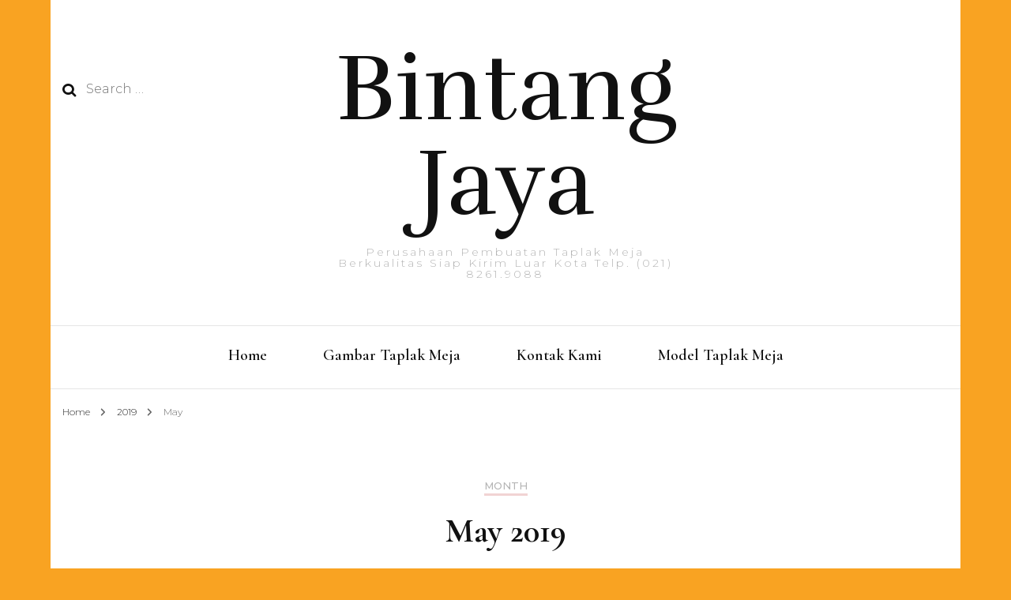

--- FILE ---
content_type: text/html; charset=UTF-8
request_url: https://taplakmeja.net/2019/05/
body_size: 14968
content:
    <!DOCTYPE html>
    <html lang="en-US">
    <head itemscope itemtype="http://schema.org/WebSite">
	    <meta charset="UTF-8">
    <meta name="viewport" content="width=device-width, initial-scale=1">
    <link rel="profile" href="http://gmpg.org/xfn/11">
    <meta name='robots' content='noindex, follow' />
	<style>img:is([sizes="auto" i], [sizes^="auto," i]) { contain-intrinsic-size: 3000px 1500px }</style>
	
	<!-- This site is optimized with the Yoast SEO plugin v24.9 - https://yoast.com/wordpress/plugins/seo/ -->
	<title>May 2019 - Bintang Jaya</title>
	<meta property="og:locale" content="en_US" />
	<meta property="og:type" content="website" />
	<meta property="og:title" content="May 2019 - Bintang Jaya" />
	<meta property="og:url" content="https://taplakmeja.net/2019/05/" />
	<meta property="og:site_name" content="Bintang Jaya" />
	<meta name="twitter:card" content="summary_large_image" />
	<script type="application/ld+json" class="yoast-schema-graph">{"@context":"https://schema.org","@graph":[{"@type":"CollectionPage","@id":"https://taplakmeja.net/2019/05/","url":"https://taplakmeja.net/2019/05/","name":"May 2019 - Bintang Jaya","isPartOf":{"@id":"http://taplakmeja.net/#website"},"breadcrumb":{"@id":"https://taplakmeja.net/2019/05/#breadcrumb"},"inLanguage":"en-US"},{"@type":"BreadcrumbList","@id":"https://taplakmeja.net/2019/05/#breadcrumb","itemListElement":[{"@type":"ListItem","position":1,"name":"Beranda","item":"http://taplakmeja.net/"},{"@type":"ListItem","position":2,"name":"Arsip untuk May 2019"}]},{"@type":"WebSite","@id":"http://taplakmeja.net/#website","url":"http://taplakmeja.net/","name":"Bintang Jaya","description":"Perusahaan Pembuatan Taplak Meja Berkualitas Siap Kirim Luar Kota Telp. (021) 8261.9088","potentialAction":[{"@type":"SearchAction","target":{"@type":"EntryPoint","urlTemplate":"http://taplakmeja.net/?s={search_term_string}"},"query-input":{"@type":"PropertyValueSpecification","valueRequired":true,"valueName":"search_term_string"}}],"inLanguage":"en-US"}]}</script>
	<!-- / Yoast SEO plugin. -->


<link rel='dns-prefetch' href='//fonts.googleapis.com' />
<link rel="alternate" type="application/rss+xml" title="Bintang Jaya &raquo; Feed" href="https://taplakmeja.net/feed/" />
<link rel="alternate" type="application/rss+xml" title="Bintang Jaya &raquo; Comments Feed" href="https://taplakmeja.net/comments/feed/" />
<script type="text/javascript">
/* <![CDATA[ */
window._wpemojiSettings = {"baseUrl":"https:\/\/s.w.org\/images\/core\/emoji\/16.0.1\/72x72\/","ext":".png","svgUrl":"https:\/\/s.w.org\/images\/core\/emoji\/16.0.1\/svg\/","svgExt":".svg","source":{"concatemoji":"https:\/\/taplakmeja.net\/wp-includes\/js\/wp-emoji-release.min.js?ver=6.8.3"}};
/*! This file is auto-generated */
!function(s,n){var o,i,e;function c(e){try{var t={supportTests:e,timestamp:(new Date).valueOf()};sessionStorage.setItem(o,JSON.stringify(t))}catch(e){}}function p(e,t,n){e.clearRect(0,0,e.canvas.width,e.canvas.height),e.fillText(t,0,0);var t=new Uint32Array(e.getImageData(0,0,e.canvas.width,e.canvas.height).data),a=(e.clearRect(0,0,e.canvas.width,e.canvas.height),e.fillText(n,0,0),new Uint32Array(e.getImageData(0,0,e.canvas.width,e.canvas.height).data));return t.every(function(e,t){return e===a[t]})}function u(e,t){e.clearRect(0,0,e.canvas.width,e.canvas.height),e.fillText(t,0,0);for(var n=e.getImageData(16,16,1,1),a=0;a<n.data.length;a++)if(0!==n.data[a])return!1;return!0}function f(e,t,n,a){switch(t){case"flag":return n(e,"\ud83c\udff3\ufe0f\u200d\u26a7\ufe0f","\ud83c\udff3\ufe0f\u200b\u26a7\ufe0f")?!1:!n(e,"\ud83c\udde8\ud83c\uddf6","\ud83c\udde8\u200b\ud83c\uddf6")&&!n(e,"\ud83c\udff4\udb40\udc67\udb40\udc62\udb40\udc65\udb40\udc6e\udb40\udc67\udb40\udc7f","\ud83c\udff4\u200b\udb40\udc67\u200b\udb40\udc62\u200b\udb40\udc65\u200b\udb40\udc6e\u200b\udb40\udc67\u200b\udb40\udc7f");case"emoji":return!a(e,"\ud83e\udedf")}return!1}function g(e,t,n,a){var r="undefined"!=typeof WorkerGlobalScope&&self instanceof WorkerGlobalScope?new OffscreenCanvas(300,150):s.createElement("canvas"),o=r.getContext("2d",{willReadFrequently:!0}),i=(o.textBaseline="top",o.font="600 32px Arial",{});return e.forEach(function(e){i[e]=t(o,e,n,a)}),i}function t(e){var t=s.createElement("script");t.src=e,t.defer=!0,s.head.appendChild(t)}"undefined"!=typeof Promise&&(o="wpEmojiSettingsSupports",i=["flag","emoji"],n.supports={everything:!0,everythingExceptFlag:!0},e=new Promise(function(e){s.addEventListener("DOMContentLoaded",e,{once:!0})}),new Promise(function(t){var n=function(){try{var e=JSON.parse(sessionStorage.getItem(o));if("object"==typeof e&&"number"==typeof e.timestamp&&(new Date).valueOf()<e.timestamp+604800&&"object"==typeof e.supportTests)return e.supportTests}catch(e){}return null}();if(!n){if("undefined"!=typeof Worker&&"undefined"!=typeof OffscreenCanvas&&"undefined"!=typeof URL&&URL.createObjectURL&&"undefined"!=typeof Blob)try{var e="postMessage("+g.toString()+"("+[JSON.stringify(i),f.toString(),p.toString(),u.toString()].join(",")+"));",a=new Blob([e],{type:"text/javascript"}),r=new Worker(URL.createObjectURL(a),{name:"wpTestEmojiSupports"});return void(r.onmessage=function(e){c(n=e.data),r.terminate(),t(n)})}catch(e){}c(n=g(i,f,p,u))}t(n)}).then(function(e){for(var t in e)n.supports[t]=e[t],n.supports.everything=n.supports.everything&&n.supports[t],"flag"!==t&&(n.supports.everythingExceptFlag=n.supports.everythingExceptFlag&&n.supports[t]);n.supports.everythingExceptFlag=n.supports.everythingExceptFlag&&!n.supports.flag,n.DOMReady=!1,n.readyCallback=function(){n.DOMReady=!0}}).then(function(){return e}).then(function(){var e;n.supports.everything||(n.readyCallback(),(e=n.source||{}).concatemoji?t(e.concatemoji):e.wpemoji&&e.twemoji&&(t(e.twemoji),t(e.wpemoji)))}))}((window,document),window._wpemojiSettings);
/* ]]> */
</script>
<style id='wp-emoji-styles-inline-css' type='text/css'>

	img.wp-smiley, img.emoji {
		display: inline !important;
		border: none !important;
		box-shadow: none !important;
		height: 1em !important;
		width: 1em !important;
		margin: 0 0.07em !important;
		vertical-align: -0.1em !important;
		background: none !important;
		padding: 0 !important;
	}
</style>
<link rel='stylesheet' id='wp-block-library-css' href='https://taplakmeja.net/wp-includes/css/dist/block-library/style.min.css?ver=6.8.3' type='text/css' media='all' />
<style id='classic-theme-styles-inline-css' type='text/css'>
/*! This file is auto-generated */
.wp-block-button__link{color:#fff;background-color:#32373c;border-radius:9999px;box-shadow:none;text-decoration:none;padding:calc(.667em + 2px) calc(1.333em + 2px);font-size:1.125em}.wp-block-file__button{background:#32373c;color:#fff;text-decoration:none}
</style>
<style id='global-styles-inline-css' type='text/css'>
:root{--wp--preset--aspect-ratio--square: 1;--wp--preset--aspect-ratio--4-3: 4/3;--wp--preset--aspect-ratio--3-4: 3/4;--wp--preset--aspect-ratio--3-2: 3/2;--wp--preset--aspect-ratio--2-3: 2/3;--wp--preset--aspect-ratio--16-9: 16/9;--wp--preset--aspect-ratio--9-16: 9/16;--wp--preset--color--black: #000000;--wp--preset--color--cyan-bluish-gray: #abb8c3;--wp--preset--color--white: #ffffff;--wp--preset--color--pale-pink: #f78da7;--wp--preset--color--vivid-red: #cf2e2e;--wp--preset--color--luminous-vivid-orange: #ff6900;--wp--preset--color--luminous-vivid-amber: #fcb900;--wp--preset--color--light-green-cyan: #7bdcb5;--wp--preset--color--vivid-green-cyan: #00d084;--wp--preset--color--pale-cyan-blue: #8ed1fc;--wp--preset--color--vivid-cyan-blue: #0693e3;--wp--preset--color--vivid-purple: #9b51e0;--wp--preset--gradient--vivid-cyan-blue-to-vivid-purple: linear-gradient(135deg,rgba(6,147,227,1) 0%,rgb(155,81,224) 100%);--wp--preset--gradient--light-green-cyan-to-vivid-green-cyan: linear-gradient(135deg,rgb(122,220,180) 0%,rgb(0,208,130) 100%);--wp--preset--gradient--luminous-vivid-amber-to-luminous-vivid-orange: linear-gradient(135deg,rgba(252,185,0,1) 0%,rgba(255,105,0,1) 100%);--wp--preset--gradient--luminous-vivid-orange-to-vivid-red: linear-gradient(135deg,rgba(255,105,0,1) 0%,rgb(207,46,46) 100%);--wp--preset--gradient--very-light-gray-to-cyan-bluish-gray: linear-gradient(135deg,rgb(238,238,238) 0%,rgb(169,184,195) 100%);--wp--preset--gradient--cool-to-warm-spectrum: linear-gradient(135deg,rgb(74,234,220) 0%,rgb(151,120,209) 20%,rgb(207,42,186) 40%,rgb(238,44,130) 60%,rgb(251,105,98) 80%,rgb(254,248,76) 100%);--wp--preset--gradient--blush-light-purple: linear-gradient(135deg,rgb(255,206,236) 0%,rgb(152,150,240) 100%);--wp--preset--gradient--blush-bordeaux: linear-gradient(135deg,rgb(254,205,165) 0%,rgb(254,45,45) 50%,rgb(107,0,62) 100%);--wp--preset--gradient--luminous-dusk: linear-gradient(135deg,rgb(255,203,112) 0%,rgb(199,81,192) 50%,rgb(65,88,208) 100%);--wp--preset--gradient--pale-ocean: linear-gradient(135deg,rgb(255,245,203) 0%,rgb(182,227,212) 50%,rgb(51,167,181) 100%);--wp--preset--gradient--electric-grass: linear-gradient(135deg,rgb(202,248,128) 0%,rgb(113,206,126) 100%);--wp--preset--gradient--midnight: linear-gradient(135deg,rgb(2,3,129) 0%,rgb(40,116,252) 100%);--wp--preset--font-size--small: 13px;--wp--preset--font-size--medium: 20px;--wp--preset--font-size--large: 36px;--wp--preset--font-size--x-large: 42px;--wp--preset--spacing--20: 0.44rem;--wp--preset--spacing--30: 0.67rem;--wp--preset--spacing--40: 1rem;--wp--preset--spacing--50: 1.5rem;--wp--preset--spacing--60: 2.25rem;--wp--preset--spacing--70: 3.38rem;--wp--preset--spacing--80: 5.06rem;--wp--preset--shadow--natural: 6px 6px 9px rgba(0, 0, 0, 0.2);--wp--preset--shadow--deep: 12px 12px 50px rgba(0, 0, 0, 0.4);--wp--preset--shadow--sharp: 6px 6px 0px rgba(0, 0, 0, 0.2);--wp--preset--shadow--outlined: 6px 6px 0px -3px rgba(255, 255, 255, 1), 6px 6px rgba(0, 0, 0, 1);--wp--preset--shadow--crisp: 6px 6px 0px rgba(0, 0, 0, 1);}:where(.is-layout-flex){gap: 0.5em;}:where(.is-layout-grid){gap: 0.5em;}body .is-layout-flex{display: flex;}.is-layout-flex{flex-wrap: wrap;align-items: center;}.is-layout-flex > :is(*, div){margin: 0;}body .is-layout-grid{display: grid;}.is-layout-grid > :is(*, div){margin: 0;}:where(.wp-block-columns.is-layout-flex){gap: 2em;}:where(.wp-block-columns.is-layout-grid){gap: 2em;}:where(.wp-block-post-template.is-layout-flex){gap: 1.25em;}:where(.wp-block-post-template.is-layout-grid){gap: 1.25em;}.has-black-color{color: var(--wp--preset--color--black) !important;}.has-cyan-bluish-gray-color{color: var(--wp--preset--color--cyan-bluish-gray) !important;}.has-white-color{color: var(--wp--preset--color--white) !important;}.has-pale-pink-color{color: var(--wp--preset--color--pale-pink) !important;}.has-vivid-red-color{color: var(--wp--preset--color--vivid-red) !important;}.has-luminous-vivid-orange-color{color: var(--wp--preset--color--luminous-vivid-orange) !important;}.has-luminous-vivid-amber-color{color: var(--wp--preset--color--luminous-vivid-amber) !important;}.has-light-green-cyan-color{color: var(--wp--preset--color--light-green-cyan) !important;}.has-vivid-green-cyan-color{color: var(--wp--preset--color--vivid-green-cyan) !important;}.has-pale-cyan-blue-color{color: var(--wp--preset--color--pale-cyan-blue) !important;}.has-vivid-cyan-blue-color{color: var(--wp--preset--color--vivid-cyan-blue) !important;}.has-vivid-purple-color{color: var(--wp--preset--color--vivid-purple) !important;}.has-black-background-color{background-color: var(--wp--preset--color--black) !important;}.has-cyan-bluish-gray-background-color{background-color: var(--wp--preset--color--cyan-bluish-gray) !important;}.has-white-background-color{background-color: var(--wp--preset--color--white) !important;}.has-pale-pink-background-color{background-color: var(--wp--preset--color--pale-pink) !important;}.has-vivid-red-background-color{background-color: var(--wp--preset--color--vivid-red) !important;}.has-luminous-vivid-orange-background-color{background-color: var(--wp--preset--color--luminous-vivid-orange) !important;}.has-luminous-vivid-amber-background-color{background-color: var(--wp--preset--color--luminous-vivid-amber) !important;}.has-light-green-cyan-background-color{background-color: var(--wp--preset--color--light-green-cyan) !important;}.has-vivid-green-cyan-background-color{background-color: var(--wp--preset--color--vivid-green-cyan) !important;}.has-pale-cyan-blue-background-color{background-color: var(--wp--preset--color--pale-cyan-blue) !important;}.has-vivid-cyan-blue-background-color{background-color: var(--wp--preset--color--vivid-cyan-blue) !important;}.has-vivid-purple-background-color{background-color: var(--wp--preset--color--vivid-purple) !important;}.has-black-border-color{border-color: var(--wp--preset--color--black) !important;}.has-cyan-bluish-gray-border-color{border-color: var(--wp--preset--color--cyan-bluish-gray) !important;}.has-white-border-color{border-color: var(--wp--preset--color--white) !important;}.has-pale-pink-border-color{border-color: var(--wp--preset--color--pale-pink) !important;}.has-vivid-red-border-color{border-color: var(--wp--preset--color--vivid-red) !important;}.has-luminous-vivid-orange-border-color{border-color: var(--wp--preset--color--luminous-vivid-orange) !important;}.has-luminous-vivid-amber-border-color{border-color: var(--wp--preset--color--luminous-vivid-amber) !important;}.has-light-green-cyan-border-color{border-color: var(--wp--preset--color--light-green-cyan) !important;}.has-vivid-green-cyan-border-color{border-color: var(--wp--preset--color--vivid-green-cyan) !important;}.has-pale-cyan-blue-border-color{border-color: var(--wp--preset--color--pale-cyan-blue) !important;}.has-vivid-cyan-blue-border-color{border-color: var(--wp--preset--color--vivid-cyan-blue) !important;}.has-vivid-purple-border-color{border-color: var(--wp--preset--color--vivid-purple) !important;}.has-vivid-cyan-blue-to-vivid-purple-gradient-background{background: var(--wp--preset--gradient--vivid-cyan-blue-to-vivid-purple) !important;}.has-light-green-cyan-to-vivid-green-cyan-gradient-background{background: var(--wp--preset--gradient--light-green-cyan-to-vivid-green-cyan) !important;}.has-luminous-vivid-amber-to-luminous-vivid-orange-gradient-background{background: var(--wp--preset--gradient--luminous-vivid-amber-to-luminous-vivid-orange) !important;}.has-luminous-vivid-orange-to-vivid-red-gradient-background{background: var(--wp--preset--gradient--luminous-vivid-orange-to-vivid-red) !important;}.has-very-light-gray-to-cyan-bluish-gray-gradient-background{background: var(--wp--preset--gradient--very-light-gray-to-cyan-bluish-gray) !important;}.has-cool-to-warm-spectrum-gradient-background{background: var(--wp--preset--gradient--cool-to-warm-spectrum) !important;}.has-blush-light-purple-gradient-background{background: var(--wp--preset--gradient--blush-light-purple) !important;}.has-blush-bordeaux-gradient-background{background: var(--wp--preset--gradient--blush-bordeaux) !important;}.has-luminous-dusk-gradient-background{background: var(--wp--preset--gradient--luminous-dusk) !important;}.has-pale-ocean-gradient-background{background: var(--wp--preset--gradient--pale-ocean) !important;}.has-electric-grass-gradient-background{background: var(--wp--preset--gradient--electric-grass) !important;}.has-midnight-gradient-background{background: var(--wp--preset--gradient--midnight) !important;}.has-small-font-size{font-size: var(--wp--preset--font-size--small) !important;}.has-medium-font-size{font-size: var(--wp--preset--font-size--medium) !important;}.has-large-font-size{font-size: var(--wp--preset--font-size--large) !important;}.has-x-large-font-size{font-size: var(--wp--preset--font-size--x-large) !important;}
:where(.wp-block-post-template.is-layout-flex){gap: 1.25em;}:where(.wp-block-post-template.is-layout-grid){gap: 1.25em;}
:where(.wp-block-columns.is-layout-flex){gap: 2em;}:where(.wp-block-columns.is-layout-grid){gap: 2em;}
:root :where(.wp-block-pullquote){font-size: 1.5em;line-height: 1.6;}
</style>
<link rel='stylesheet' id='owl-carousel-css' href='https://taplakmeja.net/wp-content/themes/blossom-fashion/css/owl.carousel.min.css?ver=2.2.1' type='text/css' media='all' />
<link rel='stylesheet' id='animate-css' href='https://taplakmeja.net/wp-content/themes/blossom-fashion/css/animate.min.css?ver=3.5.2' type='text/css' media='all' />
<link rel='stylesheet' id='blossom-fashion-google-fonts-css' href='https://fonts.googleapis.com/css?family=Montserrat%3A100%2C200%2C300%2Cregular%2C500%2C600%2C700%2C800%2C900%2C100italic%2C200italic%2C300italic%2Citalic%2C500italic%2C600italic%2C700italic%2C800italic%2C900italic%7CCormorant+Garamond%3A300%2C300italic%2Cregular%2Citalic%2C500%2C500italic%2C600%2C600italic%2C700%2C700italic%7CRufina%3Aregular' type='text/css' media='all' />
<link rel='stylesheet' id='blossom-fashion-style-css' href='https://taplakmeja.net/wp-content/themes/blossom-fashion/style.css?ver=1.4.4' type='text/css' media='all' />
<style id='blossom-fashion-style-inline-css' type='text/css'>

     
    .content-newsletter .blossomthemes-email-newsletter-wrapper.bg-img:after,
    .widget_blossomthemes_email_newsletter_widget .blossomthemes-email-newsletter-wrapper:after{
        background: rgba(241, 211, 211, 0.8);
    }
    
    /*Typography*/

    body,
    button,
    input,
    select,
    optgroup,
    textarea{
        font-family : Montserrat;
        font-size   : 16px;        
    }
    
    .site-title{
        font-size   : 120px;
        font-family : Rufina;
        font-weight : 400;
        font-style  : normal;
    }
    
    /*Color Scheme*/
    a,
    .site-header .social-networks li a:hover,
    .site-title a:hover,
    .banner .text-holder .cat-links a:hover,
	.shop-section .shop-slider .item h3 a:hover,
	#primary .post .entry-header .cat-links a:hover,
	#primary .post .entry-header .entry-meta a:hover,
	#primary .post .entry-footer .social-networks li a:hover,
	.widget ul li a:hover,
	.widget_bttk_author_bio .author-bio-socicons ul li a:hover,
	.widget_bttk_popular_post ul li .entry-header .entry-title a:hover,
	.widget_bttk_pro_recent_post ul li .entry-header .entry-title a:hover,
	.widget_bttk_popular_post ul li .entry-header .entry-meta a:hover,
	.widget_bttk_pro_recent_post ul li .entry-header .entry-meta a:hover,
	.bottom-shop-section .bottom-shop-slider .item .product-category a:hover,
	.bottom-shop-section .bottom-shop-slider .item h3 a:hover,
	.instagram-section .header .title a:hover,
	.site-footer .widget ul li a:hover,
	.site-footer .widget_bttk_popular_post ul li .entry-header .entry-title a:hover,
	.site-footer .widget_bttk_pro_recent_post ul li .entry-header .entry-title a:hover,
	.single .single-header .site-title:hover,
	.single .single-header .right .social-share .social-networks li a:hover,
	.comments-area .comment-body .fn a:hover,
	.comments-area .comment-body .comment-metadata a:hover,
	.page-template-contact .contact-details .contact-info-holder .col .icon-holder,
	.page-template-contact .contact-details .contact-info-holder .col .text-holder h3 a:hover,
	.page-template-contact .contact-details .contact-info-holder .col .social-networks li a:hover,
    #secondary .widget_bttk_description_widget .social-profile li a:hover,
    #secondary .widget_bttk_contact_social_links .social-networks li a:hover,
    .site-footer .widget_bttk_contact_social_links .social-networks li a:hover,
    .site-footer .widget_bttk_description_widget .social-profile li a:hover,
    .portfolio-sorting .button:hover,
    .portfolio-sorting .button.is-checked,
    .portfolio-item .portfolio-cat a:hover,
    .entry-header .portfolio-cat a:hover,
    .single-blossom-portfolio .post-navigation .nav-previous a:hover,
	.single-blossom-portfolio .post-navigation .nav-next a:hover, 
	.entry-content a:hover,
	.entry-summary a:hover,
	.page-content a:hover,
	.comment-content a:hover,
	.widget .textwidget a:hover{
		color: #f1d3d3;
	}

	.site-header .tools .cart .number,
	.shop-section .header .title:after,
	.header-two .header-t,
	.header-six .header-t,
	.header-eight .header-t,
	.shop-section .shop-slider .item .product-image .btn-add-to-cart:hover,
	.widget .widget-title:before,
	.widget .widget-title:after,
	.widget_calendar caption,
	.widget_bttk_popular_post .style-two li:after,
	.widget_bttk_popular_post .style-three li:after,
	.widget_bttk_pro_recent_post .style-two li:after,
	.widget_bttk_pro_recent_post .style-three li:after,
	.instagram-section .header .title:before,
	.instagram-section .header .title:after,
	#primary .post .entry-content .pull-left:after,
	#primary .page .entry-content .pull-left:after,
	#primary .post .entry-content .pull-right:after,
	#primary .page .entry-content .pull-right:after,
	.page-template-contact .contact-details .contact-info-holder h2:after,
    .widget_bttk_image_text_widget ul li .btn-readmore:hover,
    #secondary .widget_bttk_icon_text_widget .text-holder .btn-readmore:hover,
    #secondary .widget_blossomtheme_companion_cta_widget .btn-cta:hover,
    #secondary .widget_blossomtheme_featured_page_widget .text-holder .btn-readmore:hover, 
    .widget_tag_cloud .tagcloud a:hover,
    .single #primary .post .entry-footer .tags a:hover,
 	#primary .post .entry-footer .tags a:hover,
 	.error-holder .text-holder .btn-home:hover,
 	.site-footer .widget_tag_cloud .tagcloud a:hover,
 	.site-footer .widget_bttk_author_bio .text-holder .readmore:hover,
 	.main-navigation ul li:after,
 	#primary .post .btn-readmore:hover,
 	.widget_bttk_author_bio .text-holder .readmore:hover,
 	.widget_bttk_image_text_widget ul li .btn-readmore:hover,
	 .widget_tag_cloud .tagcloud a:hover, 
	 .instagram-section .profile-link::before, 
	 .instagram-section .profile-link::after,	 
	 .widget_calendar table tbody td a{
		background: #f1d3d3;
	}
    
    .banner .text-holder .cat-links a,
	#primary .post .entry-header .cat-links a,
	.widget_bttk_popular_post .style-two li .entry-header .cat-links a,
	.widget_bttk_pro_recent_post .style-two li .entry-header .cat-links a,
	.widget_bttk_popular_post .style-three li .entry-header .cat-links a,
	.widget_bttk_pro_recent_post .style-three li .entry-header .cat-links a,
	.page-header span,
	.page-template-contact .top-section .section-header span,
    .portfolio-item .portfolio-cat a,
    .entry-header .portfolio-cat a{
		border-bottom-color: #f1d3d3;
	}

	.banner .text-holder .title a,
	.header-four .main-navigation ul li a,
	.header-four .main-navigation ul ul li a,
	#primary .post .entry-header .entry-title a,
    .portfolio-item .portfolio-img-title a{
		background-image: linear-gradient(180deg, transparent 96%, #f1d3d3 0);
	}

	.widget_bttk_social_links ul li a:hover{
		border-color: #f1d3d3;
	}

	button:hover,
	input[type="button"]:hover,
	input[type="reset"]:hover,
	input[type="submit"]:hover{
		background: #f1d3d3;
		border-color: #f1d3d3;
	}

	#primary .post .btn-readmore:hover{
		background: #f1d3d3;
	}

	@media only screen and (min-width: 1025px){
		.main-navigation ul li:after{
			background: #f1d3d3;
		}
	}

    @media screen and (max-width: 1024px) {
        #toggle-button, 
        .main-navigation ul, 
        .site-header .nav-holder .form-holder .search-form input[type="search"] {
            font-family: Cormorant Garamond;
        }
	}
	
	@media only screen and (max-width:1024px) {
		.mobile-menu ul li a {
			background-image : linear-gradient(180deg, transparent 93%, #f1d3d3 ); 
	   }
	}
    
    /*Typography*/

	.main-navigation ul,
	.banner .text-holder .title,
	.top-section .newsletter .blossomthemes-email-newsletter-wrapper .text-holder h3,
	.shop-section .header .title,
	#primary .post .entry-header .entry-title,
	#primary .post .post-shope-holder .header .title,
	.widget_bttk_author_bio .title-holder,
	.widget_bttk_popular_post ul li .entry-header .entry-title,
	.widget_bttk_pro_recent_post ul li .entry-header .entry-title,
	.widget-area .widget_blossomthemes_email_newsletter_widget .text-holder h3,
	.bottom-shop-section .bottom-shop-slider .item h3,
	.page-title,
	#primary .post .entry-content blockquote,
	#primary .page .entry-content blockquote,
	#primary .post .entry-content .dropcap,
	#primary .page .entry-content .dropcap,
	#primary .post .entry-content .pull-left,
	#primary .page .entry-content .pull-left,
	#primary .post .entry-content .pull-right,
	#primary .page .entry-content .pull-right,
	#primary .post .entry-content h1, 
    #primary .page .entry-content h1, 
    #primary .post .entry-content h2, 
    #primary .page .entry-content h2, 
    #primary .post .entry-content h3, 
    #primary .page .entry-content h3, 
    #primary .post .entry-content h4, 
    #primary .page .entry-content h4, 
    #primary .post .entry-content h5, 
    #primary .page .entry-content h5, 
    #primary .post .entry-content h6, 
    #primary .page .entry-content h6
	.author-section .text-holder .title,
	.single .newsletter .blossomthemes-email-newsletter-wrapper .text-holder h3,
	.related-posts .title, .popular-posts .title,
	.comments-area .comments-title,
	.comments-area .comment-reply-title,
	.single .single-header .title-holder .post-title,
    .portfolio-text-holder .portfolio-img-title,
    .portfolio-holder .entry-header .entry-title,
    .related-portfolio-title, 
    .related-portfolio-title, .search .top-section .search-form input[type="search"], 
    .archive #primary .post-count, .search #primary .post-count, 
    .archive #primary .post .entry-header .entry-title, .archive #primary .blossom-portfolio .entry-title, .search #primary .search-post .entry-header .entry-title, 
    .widget_bttk_posts_category_slider_widget .carousel-title .title, 
    .archive.author .top-section .text-holder .author-title, 
    .search #primary .page .entry-header .entry-title, 
    .error-holder .text-holder h2, 
    .error-holder .recent-posts .title, 
    .error-holder .recent-posts .post .entry-header .entry-title, 
    .site-footer .widget_blossomthemes_email_newsletter_widget .text-holder h3{
		font-family: Cormorant Garamond;
	}
</style>
<script type="text/javascript" src="https://taplakmeja.net/wp-includes/js/jquery/jquery.min.js?ver=3.7.1" id="jquery-core-js"></script>
<script type="text/javascript" src="https://taplakmeja.net/wp-includes/js/jquery/jquery-migrate.min.js?ver=3.4.1" id="jquery-migrate-js"></script>
<link rel="https://api.w.org/" href="https://taplakmeja.net/wp-json/" /><link rel="EditURI" type="application/rsd+xml" title="RSD" href="https://taplakmeja.net/xmlrpc.php?rsd" />
<meta name="generator" content="WordPress 6.8.3" />
<meta name="generator" content="Elementor 3.28.3; features: additional_custom_breakpoints, e_local_google_fonts; settings: css_print_method-external, google_font-enabled, font_display-swap">
<style type="text/css">.recentcomments a{display:inline !important;padding:0 !important;margin:0 !important;}</style>			<style>
				.e-con.e-parent:nth-of-type(n+4):not(.e-lazyloaded):not(.e-no-lazyload),
				.e-con.e-parent:nth-of-type(n+4):not(.e-lazyloaded):not(.e-no-lazyload) * {
					background-image: none !important;
				}
				@media screen and (max-height: 1024px) {
					.e-con.e-parent:nth-of-type(n+3):not(.e-lazyloaded):not(.e-no-lazyload),
					.e-con.e-parent:nth-of-type(n+3):not(.e-lazyloaded):not(.e-no-lazyload) * {
						background-image: none !important;
					}
				}
				@media screen and (max-height: 640px) {
					.e-con.e-parent:nth-of-type(n+2):not(.e-lazyloaded):not(.e-no-lazyload),
					.e-con.e-parent:nth-of-type(n+2):not(.e-lazyloaded):not(.e-no-lazyload) * {
						background-image: none !important;
					}
				}
			</style>
			<style type="text/css">.broken_link, a.broken_link {
	text-decoration: line-through;
}</style><style type="text/css" id="custom-background-css">
body.custom-background { background-color: #f9a322; }
</style>
	</head>

<body class="archive date custom-background wp-theme-blossom-fashion hfeed custom-background-color custom-background rightsidebar elementor-default elementor-kit-11579" itemscope itemtype="http://schema.org/WebPage">

    <div id="page" class="site"><a aria-label="skip to content" class="skip-link" href="#content">Skip to Content</a>
        <header class="site-header" itemscope itemtype="http://schema.org/WPHeader" itemscope itemtype="http://schema.org/WPHeader">
		<div class="header-holder">
			<div class="header-t">
				<div class="container">
					<div class="row">
						<div class="col">
							<form role="search" method="get" class="search-form" action="https://taplakmeja.net/">
				<label>
					<span class="screen-reader-text">Search for:</span>
					<input type="search" class="search-field" placeholder="Search &hellip;" value="" name="s" />
				</label>
				<input type="submit" class="search-submit" value="Search" />
			</form>						</div>
						<div class="col">
							<div class="text-logo" itemscope itemtype="http://schema.org/Organization">
								
                                    <div class="site-title-wrap">
                                                                             <p class="site-title" itemprop="name"><a href="https://taplakmeja.net/" rel="home" itemprop="url">Bintang Jaya</a></p>
                                                                            <p class="site-description">Perusahaan Pembuatan Taplak Meja Berkualitas Siap Kirim Luar Kota Telp. (021) 8261.9088</p>
                                                                        </div>                                    
							</div>
						</div>
						<div class="col">
							<div class="tools">
								    <ul class="social-networks">
    		</ul>
        							</div>
						</div>
					</div>
				</div>
			</div>
		</div>
		<div class="nav-holder">
			<div class="container">
				<div class="overlay"></div>
    			<button aria-label="primary menu toggle" id="toggle-button" data-toggle-target=".main-menu-modal" data-toggle-body-class="showing-main-menu-modal" aria-expanded="false" data-set-focus=".close-main-nav-toggle">
    				<span></span>
    			</button>
				<nav id="site-navigation" class="main-navigation" itemscope itemtype="http://schema.org/SiteNavigationElement">
                    <div class="primary-menu-list main-menu-modal cover-modal" data-modal-target-string=".main-menu-modal">
                        <button class="btn-close-menu close-main-nav-toggle" data-toggle-target=".main-menu-modal" data-toggle-body-class="showing-main-menu-modal" aria-expanded="false" data-set-focus=".main-menu-modal"><span></span></button>
                        <div class="mobile-menu" aria-label="Mobile">
                			<div class="menu-main-menu-container"><ul id="primary-menu" class="main-menu-modal"><li id="menu-item-11605" class="menu-item menu-item-type-custom menu-item-object-custom menu-item-home menu-item-11605"><a href="http://taplakmeja.net/">Home</a></li>
<li id="menu-item-11659" class="menu-item menu-item-type-custom menu-item-object-custom menu-item-11659"><a href="http://taplakmeja.net/gambar-taplak-meja/">Gambar Taplak Meja</a></li>
<li id="menu-item-11609" class="menu-item menu-item-type-custom menu-item-object-custom menu-item-11609"><a href="http://taplakmeja.net/kontak-kami/">Kontak Kami</a></li>
<li id="menu-item-11663" class="menu-item menu-item-type-custom menu-item-object-custom menu-item-11663"><a href="http://taplakmeja.net/model-taplak-meja/">Model Taplak Meja</a></li>
</ul></div>                        </div>
                    </div>
        		</nav><!-- #site-navigation -->
                <div class="tools">
					<div class="form-section">
						<button aria-label="search toggle" id="btn-search" data-toggle-target=".search-modal" data-toggle-body-class="showing-search-modal" data-set-focus=".search-modal .search-field" aria-expanded="false"><i class="fa fa-search"></i></button>
                        <div class="form-holder search-modal cover-modal" data-modal-target-string=".search-modal">
                            <div class="header-search-inner-wrap">
                                <form role="search" method="get" class="search-form" action="https://taplakmeja.net/">
				<label>
					<span class="screen-reader-text">Search for:</span>
					<input type="search" class="search-field" placeholder="Search &hellip;" value="" name="s" />
				</label>
				<input type="submit" class="search-submit" value="Search" />
			</form>                                <button class="btn-close-form" data-toggle-target=".search-modal" data-toggle-body-class="showing-search-modal" data-set-focus=".search-modal .search-field" aria-expanded="false">
                                    <span></span>
                                </button><!-- .search-toggle -->
                            </div>
                        </div>
					</div>
                        <ul class="social-networks">
    		</ul>
        					
				</div>
			</div>
		</div>
	</header>
            <div class="top-bar">
    		<div class="container">
            <div class="breadcrumb-wrapper">
                <div id="crumbs" itemscope itemtype="http://schema.org/BreadcrumbList"> 
                    <span itemprop="itemListElement" itemscope itemtype="http://schema.org/ListItem">
                        <a itemprop="item" href="https://taplakmeja.net"><span itemprop="name">Home</span></a>
                        <meta itemprop="position" content="1" />
                        <span class="separator"><span class="separator"><i class="fa fa-angle-right"></i></span></span>
                    </span><span itemprop="itemListElement" itemscope itemtype="http://schema.org/ListItem"><a itemprop="item" href="https://taplakmeja.net/2019/"><span itemprop="name">2019 </span></a><meta itemprop="position" content="2" /><span class="separator"><span class="separator"><i class="fa fa-angle-right"></i></span></span></span> <span class="current" itemprop="itemListElement" itemscope itemtype="http://schema.org/ListItem"><a itemprop="item" href="https://taplakmeja.net/2019/05/"><span itemprop="name">May</span></a><meta itemprop="position" content="3" /></span></div></div><!-- .breadcrumb-wrapper -->    		</div>
    	</div>   
        <div id="content" class="site-content">    <div class="container">
            <div class="page-header">
			<span>Month</span> <h1 class="page-title">May 2019</h1>		</div>
        <div class="row">
	<div id="primary" class="content-area">
		
        <span class="post-count">Showing <strong> 20 Result(s)</strong></span>        
        <main id="main" class="site-main">

		
<article id="post-2596" class="post-2596 post type-post status-publish format-standard hentry category-grosir-taplak-meja category-jual-taplak-meja category-konveksi-taplak-meja category-pembuatan-taplak-meja category-tablecloth category-taplak-meja tag-aceh tag-asahan-sumatera-utara tag-batu-bara-sumatera-utara tag-cover-meja tag-eceh tag-grosir-taplak-meja tag-harga-taplak-meja tag-jahit-taplak-meja tag-jahit-taplak-meja-kantor tag-jahit-taplak-meja-menyesuaikan-tema tag-jenis-taplak-meja tag-jual-taplak-meja-cocok-untuk-restourant tag-jual-taplak-meja-makan tag-jual-taplak-meja-murah tag-konveksi-pembuatan-taplak-meja tag-kota-sabang tag-kota-subulussalam-aceh tag-lhokseumawe-aceh tag-pembuatan-taplak-meja-hotel tag-pidie-jaya tag-semeulua tag-semeulue-aceh tag-sumatra-utara tag-table-runner tag-tablecloth tag-tapak-meja-keren tag-taplak-meja tag-taplak-meja-aceh tag-taplak-meja-berkualitas tag-taplak-meja-bulat tag-taplak-meja-favorite tag-taplak-meja-hotel tag-taplak-meja-kotak tag-taplak-meja-makan tag-taplak-meja-mewah tag-taplak-meja-murah tag-taplak-meja-pidie-jaya tag-taplak-meja-terbaik tag-taplakmeja tag-tutup-meja tag-tutup-meja-meja" itemscope itemtype="https://schema.org/Blog">
	
    <a href="https://taplakmeja.net/2019/05/konveksi-pembuatan-taplak-meja-di-kayong-utara-kalimantan/" class="post-thumbnail">        <div class="svg-holder">
             <svg class="fallback-svg" viewBox="0 0 260 200" preserveAspectRatio="none">
                    <rect width="260" height="200" style="fill:#f2f2f2;"></rect>
            </svg>
        </div>
        </a>    
    <div class="text-holder">
        <header class="entry-header">
		<span class="cat-links" itemprop="about"><a href="https://taplakmeja.net/category/grosir-taplak-meja/" rel="category tag">grosir taplak meja</a>, <a href="https://taplakmeja.net/category/jual-taplak-meja/" rel="category tag">Jual Taplak Meja</a>, <a href="https://taplakmeja.net/category/konveksi-taplak-meja/" rel="category tag">konveksi taplak meja</a>, <a href="https://taplakmeja.net/category/pembuatan-taplak-meja/" rel="category tag">pembuatan taplak meja</a>, <a href="https://taplakmeja.net/category/tablecloth/" rel="category tag">tablecloth</a>, <a href="https://taplakmeja.net/category/taplak-meja/" rel="category tag">Taplak Meja</a></span><h2 class="entry-title"><a href="https://taplakmeja.net/2019/05/konveksi-pembuatan-taplak-meja-di-kayong-utara-kalimantan/" rel="bookmark">konveksi pembuatan taplak meja di Kayong Utara Kalimantan</a></h2><div class="entry-meta"><span class="byline" itemprop="author" itemscope itemtype="https://schema.org/Person">by <span itemprop="name"><a class="url fn n" href="https://taplakmeja.net/author/lakme100/" itemprop="url">Taplak Meja</a></span></span><span class="posted-on">updated on  <a href="https://taplakmeja.net/2019/05/konveksi-pembuatan-taplak-meja-di-kayong-utara-kalimantan/" rel="bookmark"><time class="entry-date published updated" datetime="2019-05-31T07:59:57+07:00" itemprop="dateModified">31 May 2019</time></time><time class="updated" datetime="2019-05-31T07:44:31+07:00" itemprop="datePublished">31 May 2019</time></a></span><span class="comments"><i class="fa fa-comment-o"></i><a href="https://taplakmeja.net/2019/05/konveksi-pembuatan-taplak-meja-di-kayong-utara-kalimantan/#comments">4 Comments<span class="screen-reader-text"> on konveksi pembuatan taplak meja di Kayong Utara Kalimantan</span></a></span></div>	</header>         
        <div class="entry-content" itemprop="text">
		<p>konveksi pembuatan taplak meja di Kayong Utara Kalimantan kami perusahaan konveksi pembuatan taplak meja di Kayong Utara Kalimantan dengan berbagai macam jenis model taplak meja tersedia. dengan taplak meja akan &hellip; </p>
	</div><!-- .entry-content -->
    	<footer class="entry-footer">
			</footer><!-- .entry-footer -->
	    </div>

</article><!-- #post-2596 -->

<article id="post-2590" class="post-2590 post type-post status-publish format-standard hentry category-grosir-taplak-meja category-jual-taplak-meja category-konveksi-taplak-meja category-pembuatan-taplak-meja category-taplak-meja category-taplak-meja-hotel category-taplak-meja-restourant tag-aceh tag-asahan-sumatera-utara tag-batu-bara-sumatera-utara tag-cover-meja tag-eceh tag-grosir-taplak-meja tag-harga-taplak-meja tag-jahit-taplak-meja tag-jahit-taplak-meja-kantor tag-jahit-taplak-meja-menyesuaikan-tema tag-jenis-taplak-meja tag-jual-taplak-meja-cocok-untuk-restourant tag-jual-taplak-meja-makan tag-jual-taplak-meja-murah tag-konveksi-pembuatan-taplak-meja tag-kota-sabang tag-kota-subulussalam-aceh tag-lhokseumawe-aceh tag-pembuatan-taplak-meja-hotel tag-pidie-jaya tag-semeulua tag-semeulue-aceh tag-sumatra-utara tag-table-runner tag-tablecloth tag-tapak-meja-keren tag-taplak-meja tag-taplak-meja-aceh tag-taplak-meja-berkualitas tag-taplak-meja-bulat tag-taplak-meja-favorite tag-taplak-meja-hotel tag-taplak-meja-kotak tag-taplak-meja-makan tag-taplak-meja-mewah tag-taplak-meja-murah tag-taplak-meja-pidie-jaya tag-taplak-meja-terbaik tag-taplakmeja tag-tutup-meja tag-tutup-meja-meja" itemscope itemtype="https://schema.org/Blog">
	
    <a href="https://taplakmeja.net/2019/05/taplak-meja-berkualitas-kapuas-hulu-kalimantan-barat/" class="post-thumbnail">        <div class="svg-holder">
             <svg class="fallback-svg" viewBox="0 0 260 200" preserveAspectRatio="none">
                    <rect width="260" height="200" style="fill:#f2f2f2;"></rect>
            </svg>
        </div>
        </a>    
    <div class="text-holder">
        <header class="entry-header">
		<span class="cat-links" itemprop="about"><a href="https://taplakmeja.net/category/grosir-taplak-meja/" rel="category tag">grosir taplak meja</a>, <a href="https://taplakmeja.net/category/jual-taplak-meja/" rel="category tag">Jual Taplak Meja</a>, <a href="https://taplakmeja.net/category/konveksi-taplak-meja/" rel="category tag">konveksi taplak meja</a>, <a href="https://taplakmeja.net/category/pembuatan-taplak-meja/" rel="category tag">pembuatan taplak meja</a>, <a href="https://taplakmeja.net/category/taplak-meja/" rel="category tag">Taplak Meja</a>, <a href="https://taplakmeja.net/category/taplak-meja-hotel/" rel="category tag">taplak meja hotel</a>, <a href="https://taplakmeja.net/category/taplak-meja-restourant/" rel="category tag">taplak meja restourant</a></span><h2 class="entry-title"><a href="https://taplakmeja.net/2019/05/taplak-meja-berkualitas-kapuas-hulu-kalimantan-barat/" rel="bookmark">Taplak Meja berkualitas Kapuas Hulu Kalimantan Barat</a></h2><div class="entry-meta"><span class="byline" itemprop="author" itemscope itemtype="https://schema.org/Person">by <span itemprop="name"><a class="url fn n" href="https://taplakmeja.net/author/lakme100/" itemprop="url">Taplak Meja</a></span></span><span class="posted-on">updated on  <a href="https://taplakmeja.net/2019/05/taplak-meja-berkualitas-kapuas-hulu-kalimantan-barat/" rel="bookmark"><time class="entry-date published updated" datetime="2019-05-29T07:11:35+07:00" itemprop="dateModified">29 May 2019</time></time><time class="updated" datetime="2019-05-29T06:56:37+07:00" itemprop="datePublished">29 May 2019</time></a></span><span class="comments"><i class="fa fa-comment-o"></i><a href="https://taplakmeja.net/2019/05/taplak-meja-berkualitas-kapuas-hulu-kalimantan-barat/#respond">Leave a Comment<span class="screen-reader-text"> on Taplak Meja berkualitas Kapuas Hulu Kalimantan Barat</span></a></span></div>	</header>         
        <div class="entry-content" itemprop="text">
		<p>Taplak Meja berkualitas Kapuas Hulu Kalimantan Barat kami siap menerima pemesanan taplak meja dalam jumlah besar dan dapat kami proses langsung oleh tim konveksi kami yang sudah profesional untuk menghasilkan &hellip; </p>
	</div><!-- .entry-content -->
    	<footer class="entry-footer">
			</footer><!-- .entry-footer -->
	    </div>

</article><!-- #post-2590 -->

<article id="post-2584" class="post-2584 post type-post status-publish format-standard hentry category-grosir-taplak-meja category-jual-taplak-meja category-konveksi-taplak-meja category-pembuatan-taplak-meja category-tablecloth category-taplak-meja tag-aceh tag-asahan-sumatera-utara tag-batu-bara-sumatera-utara tag-cover-meja tag-eceh tag-grosir-taplak-meja tag-harga-taplak-meja tag-jahit-taplak-meja tag-jahit-taplak-meja-kantor tag-jahit-taplak-meja-menyesuaikan-tema tag-jenis-taplak-meja tag-jual-taplak-meja-cocok-untuk-restourant tag-jual-taplak-meja-makan tag-jual-taplak-meja-murah tag-konveksi-pembuatan-taplak-meja tag-kota-sabang tag-kota-subulussalam-aceh tag-lhokseumawe-aceh tag-pembuatan-taplak-meja-hotel tag-pidie-jaya tag-semeulua tag-semeulue-aceh tag-sumatra-utara tag-table-runner tag-tablecloth tag-tapak-meja-keren tag-taplak-meja tag-taplak-meja-aceh tag-taplak-meja-berkualitas tag-taplak-meja-bulat tag-taplak-meja-favorite tag-taplak-meja-hotel tag-taplak-meja-kotak tag-taplak-meja-makan tag-taplak-meja-mewah tag-taplak-meja-murah tag-taplak-meja-pidie-jaya tag-taplak-meja-terbaik tag-taplakmeja tag-tutup-meja tag-tutup-meja-meja" itemscope itemtype="https://schema.org/Blog">
	
    <a href="https://taplakmeja.net/2019/05/belanja-taplak-meja-murah-di-jamin-puas-pengiriman-seindonesia/" class="post-thumbnail">        <div class="svg-holder">
             <svg class="fallback-svg" viewBox="0 0 260 200" preserveAspectRatio="none">
                    <rect width="260" height="200" style="fill:#f2f2f2;"></rect>
            </svg>
        </div>
        </a>    
    <div class="text-holder">
        <header class="entry-header">
		<span class="cat-links" itemprop="about"><a href="https://taplakmeja.net/category/grosir-taplak-meja/" rel="category tag">grosir taplak meja</a>, <a href="https://taplakmeja.net/category/jual-taplak-meja/" rel="category tag">Jual Taplak Meja</a>, <a href="https://taplakmeja.net/category/konveksi-taplak-meja/" rel="category tag">konveksi taplak meja</a>, <a href="https://taplakmeja.net/category/pembuatan-taplak-meja/" rel="category tag">pembuatan taplak meja</a>, <a href="https://taplakmeja.net/category/tablecloth/" rel="category tag">tablecloth</a>, <a href="https://taplakmeja.net/category/taplak-meja/" rel="category tag">Taplak Meja</a></span><h2 class="entry-title"><a href="https://taplakmeja.net/2019/05/belanja-taplak-meja-murah-di-jamin-puas-pengiriman-seindonesia/" rel="bookmark">Belanja Taplak meja murah di jamin Puas pengiriman seindonesia</a></h2><div class="entry-meta"><span class="byline" itemprop="author" itemscope itemtype="https://schema.org/Person">by <span itemprop="name"><a class="url fn n" href="https://taplakmeja.net/author/lakme100/" itemprop="url">Taplak Meja</a></span></span><span class="posted-on">updated on  <a href="https://taplakmeja.net/2019/05/belanja-taplak-meja-murah-di-jamin-puas-pengiriman-seindonesia/" rel="bookmark"><time class="entry-date published updated" datetime="2019-05-28T07:40:43+07:00" itemprop="dateModified">28 May 2019</time></time><time class="updated" datetime="2019-05-28T07:15:38+07:00" itemprop="datePublished">28 May 2019</time></a></span><span class="comments"><i class="fa fa-comment-o"></i><a href="https://taplakmeja.net/2019/05/belanja-taplak-meja-murah-di-jamin-puas-pengiriman-seindonesia/#respond">Leave a Comment<span class="screen-reader-text"> on Belanja Taplak meja murah di jamin Puas pengiriman seindonesia</span></a></span></div>	</header>         
        <div class="entry-content" itemprop="text">
		<p>Belanja Taplak meja murah di jamin Puas pengiriman seindonesia. dalam sebuah usaha anda akan membutuhkan sebuah fasilitas yang mewah dan meriah untuk menarik perhatian dan untuk kenyamanan dalam usaha anda. &hellip; </p>
	</div><!-- .entry-content -->
    	<footer class="entry-footer">
			</footer><!-- .entry-footer -->
	    </div>

</article><!-- #post-2584 -->

<article id="post-2578" class="post-2578 post type-post status-publish format-standard hentry category-grosir-taplak-meja category-jual-taplak-meja category-konveksi-taplak-meja category-pembuatan-taplak-meja category-taplak-meja tag-aceh tag-asahan-sumatera-utara tag-batu-bara-sumatera-utara tag-cover-meja tag-eceh tag-grosir-taplak-meja tag-harga-taplak-meja tag-jahit-taplak-meja tag-jahit-taplak-meja-kantor tag-jahit-taplak-meja-menyesuaikan-tema tag-jenis-taplak-meja tag-jual-taplak-meja-cocok-untuk-restourant tag-jual-taplak-meja-makan tag-jual-taplak-meja-murah tag-konveksi-pembuatan-taplak-meja tag-kota-sabang tag-kota-subulussalam-aceh tag-lhokseumawe-aceh tag-pembuatan-taplak-meja-hotel tag-pidie-jaya tag-semeulua tag-semeulue-aceh tag-sumatra-utara tag-table-runner tag-tablecloth tag-tapak-meja-keren tag-taplak-meja tag-taplak-meja-aceh tag-taplak-meja-berkualitas tag-taplak-meja-bulat tag-taplak-meja-favorite tag-taplak-meja-hotel tag-taplak-meja-kotak tag-taplak-meja-makan tag-taplak-meja-mewah tag-taplak-meja-murah tag-taplak-meja-pidie-jaya tag-taplak-meja-terbaik tag-taplakmeja tag-tutup-meja tag-tutup-meja-meja" itemscope itemtype="https://schema.org/Blog">
	
    <a href="https://taplakmeja.net/2019/05/jual-taplak-meja-modern-mewah-harga-terjangkau-order-keseluruh-indonesia/" class="post-thumbnail">        <div class="svg-holder">
             <svg class="fallback-svg" viewBox="0 0 260 200" preserveAspectRatio="none">
                    <rect width="260" height="200" style="fill:#f2f2f2;"></rect>
            </svg>
        </div>
        </a>    
    <div class="text-holder">
        <header class="entry-header">
		<span class="cat-links" itemprop="about"><a href="https://taplakmeja.net/category/grosir-taplak-meja/" rel="category tag">grosir taplak meja</a>, <a href="https://taplakmeja.net/category/jual-taplak-meja/" rel="category tag">Jual Taplak Meja</a>, <a href="https://taplakmeja.net/category/konveksi-taplak-meja/" rel="category tag">konveksi taplak meja</a>, <a href="https://taplakmeja.net/category/pembuatan-taplak-meja/" rel="category tag">pembuatan taplak meja</a>, <a href="https://taplakmeja.net/category/taplak-meja/" rel="category tag">Taplak Meja</a></span><h2 class="entry-title"><a href="https://taplakmeja.net/2019/05/jual-taplak-meja-modern-mewah-harga-terjangkau-order-keseluruh-indonesia/" rel="bookmark">Jual Taplak meja modern mewah harga terjangkau order keseluruh indonesia</a></h2><div class="entry-meta"><span class="byline" itemprop="author" itemscope itemtype="https://schema.org/Person">by <span itemprop="name"><a class="url fn n" href="https://taplakmeja.net/author/lakme100/" itemprop="url">Taplak Meja</a></span></span><span class="posted-on">updated on  <a href="https://taplakmeja.net/2019/05/jual-taplak-meja-modern-mewah-harga-terjangkau-order-keseluruh-indonesia/" rel="bookmark"><time class="entry-date published updated" datetime="2019-05-27T07:41:16+07:00" itemprop="dateModified">27 May 2019</time></time><time class="updated" datetime="2019-05-27T06:30:14+07:00" itemprop="datePublished">27 May 2019</time></a></span><span class="comments"><i class="fa fa-comment-o"></i><a href="https://taplakmeja.net/2019/05/jual-taplak-meja-modern-mewah-harga-terjangkau-order-keseluruh-indonesia/#comments">1 Comment<span class="screen-reader-text"> on Jual Taplak meja modern mewah harga terjangkau order keseluruh indonesia</span></a></span></div>	</header>         
        <div class="entry-content" itemprop="text">
		<p>Jual Taplak meja modern mewah harga terjangkau order keseluruh indonesia. gunakan taplak meja untuk menarik daya minat pelanggan anda. buatlah fasilitas usaha anda senyaman mungkin dengan menggunakan taplak meja buatan &hellip; </p>
	</div><!-- .entry-content -->
    	<footer class="entry-footer">
			</footer><!-- .entry-footer -->
	    </div>

</article><!-- #post-2578 -->

<article id="post-2572" class="post-2572 post type-post status-publish format-standard hentry category-grosir-taplak-meja category-jual-taplak-meja category-konveksi-taplak-meja category-pembuatan-taplak-meja category-taplak-meja tag-aceh tag-asahan-sumatera-utara tag-batu-bara-sumatera-utara tag-cover-meja tag-eceh tag-grosir-taplak-meja tag-harga-taplak-meja tag-jahit-taplak-meja tag-jahit-taplak-meja-kantor tag-jahit-taplak-meja-menyesuaikan-tema tag-jenis-taplak-meja tag-jual-taplak-meja-cocok-untuk-restourant tag-jual-taplak-meja-makan tag-jual-taplak-meja-murah tag-konveksi-pembuatan-taplak-meja tag-kota-sabang tag-kota-subulussalam-aceh tag-lhokseumawe-aceh tag-pembuatan-taplak-meja-hotel tag-pidie-jaya tag-semeulua tag-semeulue-aceh tag-sumatra-utara tag-table-runner tag-tablecloth tag-tapak-meja-keren tag-taplak-meja tag-taplak-meja-aceh tag-taplak-meja-berkualitas tag-taplak-meja-bulat tag-taplak-meja-favorite tag-taplak-meja-hotel tag-taplak-meja-kotak tag-taplak-meja-makan tag-taplak-meja-mewah tag-taplak-meja-murah tag-taplak-meja-pidie-jaya tag-taplak-meja-terbaik tag-taplakmeja tag-tutup-meja tag-tutup-meja-meja" itemscope itemtype="https://schema.org/Blog">
	
    <a href="https://taplakmeja.net/2019/05/jual-taplak-meja-aneka-macam-jenis-termurah/" class="post-thumbnail">        <div class="svg-holder">
             <svg class="fallback-svg" viewBox="0 0 260 200" preserveAspectRatio="none">
                    <rect width="260" height="200" style="fill:#f2f2f2;"></rect>
            </svg>
        </div>
        </a>    
    <div class="text-holder">
        <header class="entry-header">
		<span class="cat-links" itemprop="about"><a href="https://taplakmeja.net/category/grosir-taplak-meja/" rel="category tag">grosir taplak meja</a>, <a href="https://taplakmeja.net/category/jual-taplak-meja/" rel="category tag">Jual Taplak Meja</a>, <a href="https://taplakmeja.net/category/konveksi-taplak-meja/" rel="category tag">konveksi taplak meja</a>, <a href="https://taplakmeja.net/category/pembuatan-taplak-meja/" rel="category tag">pembuatan taplak meja</a>, <a href="https://taplakmeja.net/category/taplak-meja/" rel="category tag">Taplak Meja</a></span><h2 class="entry-title"><a href="https://taplakmeja.net/2019/05/jual-taplak-meja-aneka-macam-jenis-termurah/" rel="bookmark">Jual taplak meja aneka macam jenis termurah</a></h2><div class="entry-meta"><span class="byline" itemprop="author" itemscope itemtype="https://schema.org/Person">by <span itemprop="name"><a class="url fn n" href="https://taplakmeja.net/author/lakme100/" itemprop="url">Taplak Meja</a></span></span><span class="posted-on">updated on  <a href="https://taplakmeja.net/2019/05/jual-taplak-meja-aneka-macam-jenis-termurah/" rel="bookmark"><time class="entry-date published updated" datetime="2019-05-23T07:57:51+07:00" itemprop="dateModified">23 May 2019</time></time><time class="updated" datetime="2019-05-23T07:36:38+07:00" itemprop="datePublished">23 May 2019</time></a></span><span class="comments"><i class="fa fa-comment-o"></i><a href="https://taplakmeja.net/2019/05/jual-taplak-meja-aneka-macam-jenis-termurah/#respond">Leave a Comment<span class="screen-reader-text"> on Jual taplak meja aneka macam jenis termurah</span></a></span></div>	</header>         
        <div class="entry-content" itemprop="text">
		<p>Jual taplak meja aneka macam jenis termurah dan menerima pembuatan taplak meja segala jenis untuk pengiriman keseluruh indonesia dengan menggunakan jasa pengiriman. tersedia berbagai macam jenis bahan untuk taplak meja &hellip; </p>
	</div><!-- .entry-content -->
    	<footer class="entry-footer">
			</footer><!-- .entry-footer -->
	    </div>

</article><!-- #post-2572 -->

<article id="post-2566" class="post-2566 post type-post status-publish format-standard hentry category-grosir-taplak-meja category-jual-taplak-meja category-konveksi-taplak-meja category-pembuatan-taplak-meja category-tablecloth category-taplak-meja tag-aceh tag-asahan-sumatera-utara tag-batu-bara-sumatera-utara tag-cover-meja tag-eceh tag-grosir-taplak-meja tag-harga-taplak-meja tag-jahit-taplak-meja tag-jahit-taplak-meja-kantor tag-jahit-taplak-meja-menyesuaikan-tema tag-jenis-taplak-meja tag-jual-taplak-meja-cocok-untuk-restourant tag-jual-taplak-meja-makan tag-jual-taplak-meja-murah tag-konveksi-pembuatan-taplak-meja tag-kota-sabang tag-kota-subulussalam-aceh tag-lhokseumawe-aceh tag-pembuatan-taplak-meja-hotel tag-pidie-jaya tag-semeulua tag-semeulue-aceh tag-sumatra-utara tag-table-runner tag-tablecloth tag-tapak-meja-keren tag-taplak-meja tag-taplak-meja-aceh tag-taplak-meja-berkualitas tag-taplak-meja-bulat tag-taplak-meja-favorite tag-taplak-meja-hotel tag-taplak-meja-kotak tag-taplak-meja-makan tag-taplak-meja-mewah tag-taplak-meja-murah tag-taplak-meja-pidie-jaya tag-taplak-meja-terbaik tag-taplakmeja tag-tutup-meja tag-tutup-meja-meja" itemscope itemtype="https://schema.org/Blog">
	
    <a href="https://taplakmeja.net/2019/05/toko-taplak-meja-murah-lengkap-di-bengkayang-kalimantan-pesan-hubungi-081283971674/" class="post-thumbnail">        <div class="svg-holder">
             <svg class="fallback-svg" viewBox="0 0 260 200" preserveAspectRatio="none">
                    <rect width="260" height="200" style="fill:#f2f2f2;"></rect>
            </svg>
        </div>
        </a>    
    <div class="text-holder">
        <header class="entry-header">
		<span class="cat-links" itemprop="about"><a href="https://taplakmeja.net/category/grosir-taplak-meja/" rel="category tag">grosir taplak meja</a>, <a href="https://taplakmeja.net/category/jual-taplak-meja/" rel="category tag">Jual Taplak Meja</a>, <a href="https://taplakmeja.net/category/konveksi-taplak-meja/" rel="category tag">konveksi taplak meja</a>, <a href="https://taplakmeja.net/category/pembuatan-taplak-meja/" rel="category tag">pembuatan taplak meja</a>, <a href="https://taplakmeja.net/category/tablecloth/" rel="category tag">tablecloth</a>, <a href="https://taplakmeja.net/category/taplak-meja/" rel="category tag">Taplak Meja</a></span><h2 class="entry-title"><a href="https://taplakmeja.net/2019/05/toko-taplak-meja-murah-lengkap-di-bengkayang-kalimantan-pesan-hubungi-081283971674/" rel="bookmark">Toko taplak meja murah lengkap di Bengkayang kalimantan pesan hubungi 081283971674</a></h2><div class="entry-meta"><span class="byline" itemprop="author" itemscope itemtype="https://schema.org/Person">by <span itemprop="name"><a class="url fn n" href="https://taplakmeja.net/author/lakme100/" itemprop="url">Taplak Meja</a></span></span><span class="posted-on">updated on  <a href="https://taplakmeja.net/2019/05/toko-taplak-meja-murah-lengkap-di-bengkayang-kalimantan-pesan-hubungi-081283971674/" rel="bookmark"><time class="entry-date published updated" datetime="2019-05-22T07:33:02+07:00" itemprop="dateModified">22 May 2019</time></time><time class="updated" datetime="2019-05-22T07:08:19+07:00" itemprop="datePublished">22 May 2019</time></a></span><span class="comments"><i class="fa fa-comment-o"></i><a href="https://taplakmeja.net/2019/05/toko-taplak-meja-murah-lengkap-di-bengkayang-kalimantan-pesan-hubungi-081283971674/#respond">Leave a Comment<span class="screen-reader-text"> on Toko taplak meja murah lengkap di Bengkayang kalimantan pesan hubungi 081283971674</span></a></span></div>	</header>         
        <div class="entry-content" itemprop="text">
		<p>Toko taplak meja murah lengkap di kalimantan pesan hubungi 081283971674 dan siap dipasarkan di penjuru kota diindonesia. taplak meja murah berkualitas terbaik siap menjadi milik anda. tersedia banyak model bisa &hellip; </p>
	</div><!-- .entry-content -->
    	<footer class="entry-footer">
			</footer><!-- .entry-footer -->
	    </div>

</article><!-- #post-2566 -->

<article id="post-2560" class="post-2560 post type-post status-publish format-standard hentry category-grosir-taplak-meja category-jual-taplak-meja category-konveksi-taplak-meja category-pembuatan-taplak-meja category-taplak-meja tag-aceh tag-asahan-sumatera-utara tag-batu-bara-sumatera-utara tag-cover-meja tag-eceh tag-grosir-taplak-meja tag-harga-taplak-meja tag-jahit-taplak-meja tag-jahit-taplak-meja-kantor tag-jahit-taplak-meja-menyesuaikan-tema tag-jenis-taplak-meja tag-jual-taplak-meja-cocok-untuk-restourant tag-jual-taplak-meja-makan tag-jual-taplak-meja-murah tag-konveksi-pembuatan-taplak-meja tag-kota-sabang tag-kota-subulussalam-aceh tag-lhokseumawe-aceh tag-pembuatan-taplak-meja-hotel tag-pidie-jaya tag-semeulua tag-semeulue-aceh tag-sumatra-utara tag-table-runner tag-tablecloth tag-tapak-meja-keren tag-taplak-meja tag-taplak-meja-aceh tag-taplak-meja-berkualitas tag-taplak-meja-bulat tag-taplak-meja-favorite tag-taplak-meja-hotel tag-taplak-meja-kotak tag-taplak-meja-makan tag-taplak-meja-mewah tag-taplak-meja-murah tag-taplak-meja-pidie-jaya tag-taplak-meja-terbaik tag-taplakmeja tag-tutup-meja tag-tutup-meja-meja" itemscope itemtype="https://schema.org/Blog">
	
    <a href="https://taplakmeja.net/2019/05/promo-lebaran-beli-taplak-meja-berkualitas-murah/" class="post-thumbnail">        <div class="svg-holder">
             <svg class="fallback-svg" viewBox="0 0 260 200" preserveAspectRatio="none">
                    <rect width="260" height="200" style="fill:#f2f2f2;"></rect>
            </svg>
        </div>
        </a>    
    <div class="text-holder">
        <header class="entry-header">
		<span class="cat-links" itemprop="about"><a href="https://taplakmeja.net/category/grosir-taplak-meja/" rel="category tag">grosir taplak meja</a>, <a href="https://taplakmeja.net/category/jual-taplak-meja/" rel="category tag">Jual Taplak Meja</a>, <a href="https://taplakmeja.net/category/konveksi-taplak-meja/" rel="category tag">konveksi taplak meja</a>, <a href="https://taplakmeja.net/category/pembuatan-taplak-meja/" rel="category tag">pembuatan taplak meja</a>, <a href="https://taplakmeja.net/category/taplak-meja/" rel="category tag">Taplak Meja</a></span><h2 class="entry-title"><a href="https://taplakmeja.net/2019/05/promo-lebaran-beli-taplak-meja-berkualitas-murah/" rel="bookmark">Promo Lebaran beli taplak meja berkualitas murah</a></h2><div class="entry-meta"><span class="byline" itemprop="author" itemscope itemtype="https://schema.org/Person">by <span itemprop="name"><a class="url fn n" href="https://taplakmeja.net/author/lakme100/" itemprop="url">Taplak Meja</a></span></span><span class="posted-on">updated on  <a href="https://taplakmeja.net/2019/05/promo-lebaran-beli-taplak-meja-berkualitas-murah/" rel="bookmark"><time class="entry-date published updated" datetime="2019-05-21T04:36:53+07:00" itemprop="dateModified">21 May 2019</time></time><time class="updated" datetime="2019-05-21T04:11:49+07:00" itemprop="datePublished">21 May 2019</time></a></span><span class="comments"><i class="fa fa-comment-o"></i><a href="https://taplakmeja.net/2019/05/promo-lebaran-beli-taplak-meja-berkualitas-murah/#respond">Leave a Comment<span class="screen-reader-text"> on Promo Lebaran beli taplak meja berkualitas murah</span></a></span></div>	</header>         
        <div class="entry-content" itemprop="text">
		<p>Promo Lebaran beli taplak meja berkualitas murah siap kirim di seluruh wilayah indonesia tentunya sangat cocok untuk meja anda dan untuk memajukan usaha anda untuk mencapai kesuksesan dengan cara daya &hellip; </p>
	</div><!-- .entry-content -->
    	<footer class="entry-footer">
			</footer><!-- .entry-footer -->
	    </div>

</article><!-- #post-2560 -->

<article id="post-2554" class="post-2554 post type-post status-publish format-standard hentry category-grosir-taplak-meja category-jual-taplak-meja category-konveksi-taplak-meja category-pembuatan-taplak-meja category-tablecloth category-taplak-meja tag-aceh tag-asahan-sumatera-utara tag-batu-bara-sumatera-utara tag-cover-meja tag-eceh tag-grosir-taplak-meja tag-harga-taplak-meja tag-jahit-taplak-meja tag-jahit-taplak-meja-kantor tag-jahit-taplak-meja-menyesuaikan-tema tag-jenis-taplak-meja tag-jual-taplak-meja-cocok-untuk-restourant tag-jual-taplak-meja-makan tag-jual-taplak-meja-murah tag-konveksi-pembuatan-taplak-meja tag-kota-sabang tag-kota-subulussalam-aceh tag-lhokseumawe-aceh tag-pembuatan-taplak-meja-hotel tag-pidie-jaya tag-semeulua tag-semeulue-aceh tag-sumatra-utara tag-table-runner tag-tablecloth tag-tapak-meja-keren tag-taplak-meja tag-taplak-meja-aceh tag-taplak-meja-berkualitas tag-taplak-meja-bulat tag-taplak-meja-favorite tag-taplak-meja-hotel tag-taplak-meja-kotak tag-taplak-meja-makan tag-taplak-meja-mewah tag-taplak-meja-murah tag-taplak-meja-pidie-jaya tag-taplak-meja-terbaik tag-taplakmeja tag-tutup-meja tag-tutup-meja-meja" itemscope itemtype="https://schema.org/Blog">
	
    <a href="https://taplakmeja.net/2019/05/obral-jual-taplak-meja-murah-berkualitas/" class="post-thumbnail">        <div class="svg-holder">
             <svg class="fallback-svg" viewBox="0 0 260 200" preserveAspectRatio="none">
                    <rect width="260" height="200" style="fill:#f2f2f2;"></rect>
            </svg>
        </div>
        </a>    
    <div class="text-holder">
        <header class="entry-header">
		<span class="cat-links" itemprop="about"><a href="https://taplakmeja.net/category/grosir-taplak-meja/" rel="category tag">grosir taplak meja</a>, <a href="https://taplakmeja.net/category/jual-taplak-meja/" rel="category tag">Jual Taplak Meja</a>, <a href="https://taplakmeja.net/category/konveksi-taplak-meja/" rel="category tag">konveksi taplak meja</a>, <a href="https://taplakmeja.net/category/pembuatan-taplak-meja/" rel="category tag">pembuatan taplak meja</a>, <a href="https://taplakmeja.net/category/tablecloth/" rel="category tag">tablecloth</a>, <a href="https://taplakmeja.net/category/taplak-meja/" rel="category tag">Taplak Meja</a></span><h2 class="entry-title"><a href="https://taplakmeja.net/2019/05/obral-jual-taplak-meja-murah-berkualitas/" rel="bookmark">Obral Jual Taplak Meja murah berkualitas</a></h2><div class="entry-meta"><span class="byline" itemprop="author" itemscope itemtype="https://schema.org/Person">by <span itemprop="name"><a class="url fn n" href="https://taplakmeja.net/author/lakme100/" itemprop="url">Taplak Meja</a></span></span><span class="posted-on">updated on  <a href="https://taplakmeja.net/2019/05/obral-jual-taplak-meja-murah-berkualitas/" rel="bookmark"><time class="entry-date published updated" datetime="2019-05-20T06:49:16+07:00" itemprop="dateModified">20 May 2019</time></time><time class="updated" datetime="2019-05-20T04:52:43+07:00" itemprop="datePublished">20 May 2019</time></a></span><span class="comments"><i class="fa fa-comment-o"></i><a href="https://taplakmeja.net/2019/05/obral-jual-taplak-meja-murah-berkualitas/#respond">Leave a Comment<span class="screen-reader-text"> on Obral Jual Taplak Meja murah berkualitas</span></a></span></div>	</header>         
        <div class="entry-content" itemprop="text">
		<p>Obral Jual Taplak Meja murah berkualitas order keseluruh indonesia dengan bahan-bahan yang kami sediakan bisa anda pilih sesuai keinginan anda. tak perlu takut kami menyediakan banyak bahan yang berkualitas untuk &hellip; </p>
	</div><!-- .entry-content -->
    	<footer class="entry-footer">
			</footer><!-- .entry-footer -->
	    </div>

</article><!-- #post-2554 -->

<article id="post-2548" class="post-2548 post type-post status-publish format-standard hentry category-grosir-taplak-meja category-jual-taplak-meja category-konveksi-taplak-meja category-pembuatan-taplak-meja category-taplak-meja tag-aceh tag-asahan-sumatera-utara tag-batu-bara-sumatera-utara tag-cover-meja tag-eceh tag-grosir-taplak-meja tag-harga-taplak-meja tag-jahit-taplak-meja tag-jahit-taplak-meja-kantor tag-jahit-taplak-meja-menyesuaikan-tema tag-jenis-taplak-meja tag-jual-taplak-meja-cocok-untuk-restourant tag-jual-taplak-meja-makan tag-jual-taplak-meja-murah tag-konveksi-pembuatan-taplak-meja tag-kota-sabang tag-kota-subulussalam-aceh tag-lhokseumawe-aceh tag-pembuatan-taplak-meja-hotel tag-pidie-jaya tag-semeulua tag-semeulue-aceh tag-sumatra-utara tag-table-runner tag-tablecloth tag-tapak-meja-keren tag-taplak-meja tag-taplak-meja-aceh tag-taplak-meja-berkualitas tag-taplak-meja-bulat tag-taplak-meja-favorite tag-taplak-meja-hotel tag-taplak-meja-kotak tag-taplak-meja-makan tag-taplak-meja-mewah tag-taplak-meja-murah tag-taplak-meja-pidie-jaya tag-taplak-meja-terbaik tag-taplakmeja tag-tutup-meja tag-tutup-meja-meja" itemscope itemtype="https://schema.org/Blog">
	
    <a href="https://taplakmeja.net/2019/05/bintang-store-jual-taplak-meja-murah-keren-kualitas-tinggi/" class="post-thumbnail">        <div class="svg-holder">
             <svg class="fallback-svg" viewBox="0 0 260 200" preserveAspectRatio="none">
                    <rect width="260" height="200" style="fill:#f2f2f2;"></rect>
            </svg>
        </div>
        </a>    
    <div class="text-holder">
        <header class="entry-header">
		<span class="cat-links" itemprop="about"><a href="https://taplakmeja.net/category/grosir-taplak-meja/" rel="category tag">grosir taplak meja</a>, <a href="https://taplakmeja.net/category/jual-taplak-meja/" rel="category tag">Jual Taplak Meja</a>, <a href="https://taplakmeja.net/category/konveksi-taplak-meja/" rel="category tag">konveksi taplak meja</a>, <a href="https://taplakmeja.net/category/pembuatan-taplak-meja/" rel="category tag">pembuatan taplak meja</a>, <a href="https://taplakmeja.net/category/taplak-meja/" rel="category tag">Taplak Meja</a></span><h2 class="entry-title"><a href="https://taplakmeja.net/2019/05/bintang-store-jual-taplak-meja-murah-keren-kualitas-tinggi/" rel="bookmark">Bintang Store jual Taplak meja murah keren kualitas tinggi</a></h2><div class="entry-meta"><span class="byline" itemprop="author" itemscope itemtype="https://schema.org/Person">by <span itemprop="name"><a class="url fn n" href="https://taplakmeja.net/author/lakme100/" itemprop="url">Taplak Meja</a></span></span><span class="posted-on">updated on  <a href="https://taplakmeja.net/2019/05/bintang-store-jual-taplak-meja-murah-keren-kualitas-tinggi/" rel="bookmark"><time class="entry-date published updated" datetime="2019-05-17T06:45:19+07:00" itemprop="dateModified">17 May 2019</time></time><time class="updated" datetime="2019-05-17T06:31:57+07:00" itemprop="datePublished">17 May 2019</time></a></span><span class="comments"><i class="fa fa-comment-o"></i><a href="https://taplakmeja.net/2019/05/bintang-store-jual-taplak-meja-murah-keren-kualitas-tinggi/#respond">Leave a Comment<span class="screen-reader-text"> on Bintang Store jual Taplak meja murah keren kualitas tinggi</span></a></span></div>	</header>         
        <div class="entry-content" itemprop="text">
		<p>Bintang Store jual Taplak meja murah keren kualitas tinggi dengan bahan-bahan pilihan yang sudah terjamin akan kualitasnya. tersedia berbagai jenis bahan yang sudah tersedia dan anda bisa memilih bahan yang &hellip; </p>
	</div><!-- .entry-content -->
    	<footer class="entry-footer">
			</footer><!-- .entry-footer -->
	    </div>

</article><!-- #post-2548 -->

<article id="post-2542" class="post-2542 post type-post status-publish format-standard hentry category-grosir-taplak-meja category-jual-taplak-meja category-konveksi-taplak-meja category-pembuatan-taplak-meja category-tablecloth category-taplak-meja tag-aceh tag-asahan-sumatera-utara tag-batu-bara-sumatera-utara tag-cover-meja tag-eceh tag-grosir-taplak-meja tag-harga-taplak-meja tag-jahit-taplak-meja tag-jahit-taplak-meja-kantor tag-jahit-taplak-meja-menyesuaikan-tema tag-jenis-taplak-meja tag-jual-taplak-meja-cocok-untuk-restourant tag-jual-taplak-meja-makan tag-jual-taplak-meja-murah tag-konveksi-pembuatan-taplak-meja tag-kota-sabang tag-kota-subulussalam-aceh tag-lhokseumawe-aceh tag-pembuatan-taplak-meja-hotel tag-pidie-jaya tag-semeulua tag-semeulue-aceh tag-sumatra-utara tag-table-runner tag-tablecloth tag-tapak-meja-keren tag-taplak-meja tag-taplak-meja-aceh tag-taplak-meja-berkualitas tag-taplak-meja-bulat tag-taplak-meja-favorite tag-taplak-meja-hotel tag-taplak-meja-kotak tag-taplak-meja-makan tag-taplak-meja-mewah tag-taplak-meja-murah tag-taplak-meja-pidie-jaya tag-taplak-meja-terbaik tag-taplakmeja tag-tutup-meja tag-tutup-meja-meja" itemscope itemtype="https://schema.org/Blog">
	
    <a href="https://taplakmeja.net/2019/05/pasar-taplak-meja-murah-lengkap-di-tapin-kalimantan-selatan/" class="post-thumbnail">        <div class="svg-holder">
             <svg class="fallback-svg" viewBox="0 0 260 200" preserveAspectRatio="none">
                    <rect width="260" height="200" style="fill:#f2f2f2;"></rect>
            </svg>
        </div>
        </a>    
    <div class="text-holder">
        <header class="entry-header">
		<span class="cat-links" itemprop="about"><a href="https://taplakmeja.net/category/grosir-taplak-meja/" rel="category tag">grosir taplak meja</a>, <a href="https://taplakmeja.net/category/jual-taplak-meja/" rel="category tag">Jual Taplak Meja</a>, <a href="https://taplakmeja.net/category/konveksi-taplak-meja/" rel="category tag">konveksi taplak meja</a>, <a href="https://taplakmeja.net/category/pembuatan-taplak-meja/" rel="category tag">pembuatan taplak meja</a>, <a href="https://taplakmeja.net/category/tablecloth/" rel="category tag">tablecloth</a>, <a href="https://taplakmeja.net/category/taplak-meja/" rel="category tag">Taplak Meja</a></span><h2 class="entry-title"><a href="https://taplakmeja.net/2019/05/pasar-taplak-meja-murah-lengkap-di-tapin-kalimantan-selatan/" rel="bookmark">Pasar Taplak meja murah lengkap di Tapin kalimantan selatan</a></h2><div class="entry-meta"><span class="byline" itemprop="author" itemscope itemtype="https://schema.org/Person">by <span itemprop="name"><a class="url fn n" href="https://taplakmeja.net/author/lakme100/" itemprop="url">Taplak Meja</a></span></span><span class="posted-on">updated on  <a href="https://taplakmeja.net/2019/05/pasar-taplak-meja-murah-lengkap-di-tapin-kalimantan-selatan/" rel="bookmark"><time class="entry-date published updated" datetime="2019-05-16T07:24:39+07:00" itemprop="dateModified">16 May 2019</time></time><time class="updated" datetime="2019-05-16T07:11:21+07:00" itemprop="datePublished">16 May 2019</time></a></span><span class="comments"><i class="fa fa-comment-o"></i><a href="https://taplakmeja.net/2019/05/pasar-taplak-meja-murah-lengkap-di-tapin-kalimantan-selatan/#comments">1 Comment<span class="screen-reader-text"> on Pasar Taplak meja murah lengkap di Tapin kalimantan selatan</span></a></span></div>	</header>         
        <div class="entry-content" itemprop="text">
		<p>Pasar Taplak meja murah lengkap di kalimantan siap kirim untuk seluruh indonesia. sudah banyak yang memesan taplak meja di kami dari berbagai kota dan daerah di seluruh wilayah indonesia. kekualitasan &hellip; </p>
	</div><!-- .entry-content -->
    	<footer class="entry-footer">
			</footer><!-- .entry-footer -->
	    </div>

</article><!-- #post-2542 -->

		</main><!-- #main -->
        
        
	<nav class="navigation pagination" aria-label="Posts pagination">
		<h2 class="screen-reader-text">Posts pagination</h2>
		<div class="nav-links"><span aria-current="page" class="page-numbers current"><span class="meta-nav screen-reader-text">Page </span>1</span>
<a class="page-numbers" href="https://taplakmeja.net/2019/05/page/2/"><span class="meta-nav screen-reader-text">Page </span>2</a>
<a class="next page-numbers" href="https://taplakmeja.net/2019/05/page/2/">Next</a></div>
	</nav>        
	</div><!-- #primary -->


<aside id="secondary" class="widget-area" itemscope itemtype="http://schema.org/WPSideBar">
	<section id="search-2" class="widget widget_search"><form role="search" method="get" class="search-form" action="https://taplakmeja.net/">
				<label>
					<span class="screen-reader-text">Search for:</span>
					<input type="search" class="search-field" placeholder="Search &hellip;" value="" name="s" />
				</label>
				<input type="submit" class="search-submit" value="Search" />
			</form></section><section id="text-3" class="widget widget_text"><h2 class="widget-title" itemprop="name">crew bintang jaya</h2>			<div class="textwidget"><img src="http://taplakmeja.net/wp-content/uploads/2017/01/DSC_0577.jpg" alt="crew bintang jaya"/></div>
		</section><section id="text-4" class="widget widget_text"><h2 class="widget-title" itemprop="name">untuk melakukan pemesanan silahkan klik tombol dibawah ini :</h2>			<div class="textwidget"><a href="tel:+6281283971674"><img class=" size-medium wp-image-680 aligncenter" src="http://taplakmeja.net/wp-content/uploads/2017/02/tombol-pemesanan-300x127.jpg" alt="tombol pemesanan" width="300" height="127" /></a></div>
		</section><section id="text-2" class="widget widget_text"><h2 class="widget-title" itemprop="name">Pemesanan Taplak Meja</h2>			<div class="textwidget">
Kontak kami hari ini utk pelayanan yang lebih baik
Jln. Siti 1 No 40 Mustika Jaya Bekasi.
Telp.(021) 82619088. 
Fax .(021) 8261 9089
HP. 0878.7752.0712 (what apps)
HP. 0812.8620.3076

PIN BB : 5D5E666F</div>
		</section><section id="pages-2" class="widget widget_pages"><h2 class="widget-title" itemprop="name">Halaman</h2>
			<ul>
				<li class="page_item page-item-33"><a href="https://taplakmeja.net/gambar-taplak-meja/">Gambar Taplak Meja</a></li>
<li class="page_item page-item-28"><a href="https://taplakmeja.net/kontak-kami/">Kontak Kami</a></li>
<li class="page_item page-item-2"><a href="https://taplakmeja.net/model-taplak-meja/">Model Taplak Meja</a></li>
			</ul>

			</section>
		<section id="recent-posts-2" class="widget widget_recent_entries">
		<h2 class="widget-title" itemprop="name">Recent Posts</h2>
		<ul>
											<li>
					<a href="https://taplakmeja.net/2026/01/konveksi-taplak-meja-kotak-jakarta/">Konveksi Pembuatan Taplak Meja Kotak Jenis Skirting di Jakarta</a>
									</li>
											<li>
					<a href="https://taplakmeja.net/2025/12/konveksi-pembuatan-sarung-kursi-premium/">Detail yang Mengangkat Kelas Acara: Produksi Sarung Kursi Premium untuk Tampilan Lebih Elegan</a>
									</li>
											<li>
					<a href="https://taplakmeja.net/2025/11/jual-taplak-meja-harga-grosir-termurah-jakarta/">Jual Taplak Meja Harga Grosir Termurah Jakarta</a>
									</li>
											<li>
					<a href="https://taplakmeja.net/2025/10/jual-taplak-meja-bulat-skirting-hitam-produksi-bjpro/">Jual Taplak Meja Bulat Skirting Hitam Produksi BJPro</a>
									</li>
											<li>
					<a href="https://taplakmeja.net/2025/10/pabrik-konveksi-sarung-kursi-di-area-kota-bekasi/">Pabrik konveksi sarung kursi di area Kota Bekasi</a>
									</li>
					</ul>

		</section><section id="recent-comments-2" class="widget widget_recent_comments"><h2 class="widget-title" itemprop="name">Recent Comments</h2><ul id="recentcomments"><li class="recentcomments"><span class="comment-author-link"><span itemprop="name"><a href=https://kursikuliah.net/jasa-sewa-tenda-dekorasi-kain-rempel-atau-serut-area-jakarta/ rel="external nofollow" class="url" itemprop="url">Jasa Sewa Tenda Dekorasi Kain Rempel Atau Serut Area JakartaSewa Kursi kuliah di Jabodetabek</a></span></span> on <a href="https://taplakmeja.net/2022/12/jasa-konveksi-cover-meja-bulat-kotak-dan-ibm-benda/#comment-26453">Jasa Konveksi Cover Meja Bulat, Kotak Dan IBM Benda</a></li><li class="recentcomments"><span class="comment-author-link"><span itemprop="name"><a href=http://taplakmeja.net/2024/11/jual-sarung-kursi-murah-jenis-ketat-grosir-area-depok/ rel="external nofollow" class="url" itemprop="url">Jual Sarung Kursi Murah Jenis Ketat Grosir Area Depok - Bintang Jaya</a></span></span> on <a href="https://taplakmeja.net/2023/07/jual-taplak-meja-bundar-skerting-premium/#comment-26451">Jual taplak meja bundar skerting premium</a></li><li class="recentcomments"><span class="comment-author-link"><span itemprop="name"><a href=http://taplakmeja.net/2024/11/tersedia-kain-tirai-filamin-cover-hitam-mewah-area-tangerang/ rel="external nofollow" class="url" itemprop="url">Tersedia Jual Kain Tirai Filamin Cover Hitam Mewah Tangerang</a></span></span> on <a href="https://taplakmeja.net/2024/11/tersedia-jual-taplak-meja-kotak-event-prasmanan-area-bandung/#comment-26440">Tersedia Jual Taplak Meja Kotak Event Prasmanan Area Bandung</a></li><li class="recentcomments"><span class="comment-author-link"><span itemprop="name"><a href=http://taplakmeja.net/2024/11/grosir-taplak-meja-produk-cv-bintang-jaya-produksi-gudang-bekasi/ rel="external nofollow" class="url" itemprop="url">Grosir Taplak Meja Produk CV Bintang Jaya Produksi Gudang Bekasi - Bintang Jaya</a></span></span> on <a href="https://taplakmeja.net/2024/09/gudang-jual-taplak-meja-kotak-jenis-ketat-di-jakarta/#comment-26428">Gudang Jual Taplak Meja Kotak Jenis Ketat Di Jakarta</a></li><li class="recentcomments"><span class="comment-author-link"><span itemprop="name"><a href=http://taplakmeja.net/2024/11/grosir-taplak-meja-produk-cv-bintang-jaya-produksi-gudang-bekasi/ rel="external nofollow" class="url" itemprop="url">Grosir Taplak Meja Produk CV Bintang Jaya Produksi Gudang Bekasi - Bintang Jaya</a></span></span> on <a href="https://taplakmeja.net/2023/07/jual-taplak-meja-bundar-skerting-premium/#comment-26414">Jual taplak meja bundar skerting premium</a></li></ul></section><section id="categories-2" class="widget widget_categories"><h2 class="widget-title" itemprop="name">Categories</h2>
			<ul>
					<li class="cat-item cat-item-2002"><a href="https://taplakmeja.net/category/beauty/">Beauty</a>
</li>
	<li class="cat-item cat-item-1267"><a href="https://taplakmeja.net/category/buat-dan-jual-table-cloth/">buat dan jual table cloth</a>
</li>
	<li class="cat-item cat-item-706"><a href="https://taplakmeja.net/category/butik-taplak-meja/">BUTIK TAPLAK MEJA</a>
</li>
	<li class="cat-item cat-item-17"><a href="https://taplakmeja.net/category/cover-meja/">Cover Meja</a>
</li>
	<li class="cat-item cat-item-1030"><a href="https://taplakmeja.net/category/cover-meja-ibm/">Cover meja Ibm</a>
</li>
	<li class="cat-item cat-item-1625"><a href="https://taplakmeja.net/category/cover-meja-prasmanan/">Cover Meja Prasmanan</a>
</li>
	<li class="cat-item cat-item-85"><a href="https://taplakmeja.net/category/grosir-taplak-meja/">grosir taplak meja</a>
</li>
	<li class="cat-item cat-item-23"><a href="https://taplakmeja.net/category/grosir-taplak-meja-hotel/">grosir taplak meja hotel</a>
</li>
	<li class="cat-item cat-item-1890"><a href="https://taplakmeja.net/category/jasa-jahit-taplak-meja-dan-sarung-kursi/">Jasa Jahit Taplak Meja dan Sarung Kursi</a>
</li>
	<li class="cat-item cat-item-1374"><a href="https://taplakmeja.net/category/jual-cover-meja-kursi/">Jual Cover Meja &amp; Kursi</a>
</li>
	<li class="cat-item cat-item-1683"><a href="https://taplakmeja.net/category/jual-grosir-table-cloth/">Jual Grosir Table Cloth</a>
</li>
	<li class="cat-item cat-item-1622"><a href="https://taplakmeja.net/category/jual-grosir-taplak-meja/">jual Grosir Taplak Meja</a>
</li>
	<li class="cat-item cat-item-5034"><a href="https://taplakmeja.net/category/jual-karpet-panggung/">Jual Karpet Panggung</a>
</li>
	<li class="cat-item cat-item-2298"><a href="https://taplakmeja.net/category/jual-karpet-permadani/">Jual Karpet Permadani</a>
</li>
	<li class="cat-item cat-item-1806"><a href="https://taplakmeja.net/category/jual-sarung-kursi-dan-taplak-meja/">Jual Sarung Kursi dan Taplak Meja</a>
</li>
	<li class="cat-item cat-item-5113"><a href="https://taplakmeja.net/category/jual-sarung-kursi-futura/">Jual Sarung Kursi Futura</a>
</li>
	<li class="cat-item cat-item-3934"><a href="https://taplakmeja.net/category/jual-segala-jenis-karpet/">Jual Segala Jenis Karpet</a>
</li>
	<li class="cat-item cat-item-16"><a href="https://taplakmeja.net/category/jual-taplak-meja/">Jual Taplak Meja</a>
</li>
	<li class="cat-item cat-item-5112"><a href="https://taplakmeja.net/category/jual-taplak-meja-bundar/">Jual Taplak Meja Bundar</a>
</li>
	<li class="cat-item cat-item-5133"><a href="https://taplakmeja.net/category/jual-taplak-meja-ibm/">Jual Taplak Meja IBM</a>
</li>
	<li class="cat-item cat-item-24"><a href="https://taplakmeja.net/category/jual-taplak-meja-makan/">jual taplak meja makan</a>
</li>
	<li class="cat-item cat-item-26"><a href="https://taplakmeja.net/category/jual-taplak-meja-perkantoran/">jual taplak meja perkantoran</a>
</li>
	<li class="cat-item cat-item-1670"><a href="https://taplakmeja.net/category/jual-taplak-meja-seminar/">Jual Taplak Meja Seminar</a>
</li>
	<li class="cat-item cat-item-3781"><a href="https://taplakmeja.net/category/kain-plafon-rumbai-aneka-warna/">Kain Plafon Rumbai Aneka Warna</a>
</li>
	<li class="cat-item cat-item-5186"><a href="https://taplakmeja.net/category/kain-tenda-dekorasi-konvensional/">Kain Tenda Dekorasi Konvensional</a>
</li>
	<li class="cat-item cat-item-3999"><a href="https://taplakmeja.net/category/kain-tirai-hitam-lotto/">Kain Tirai Hitam Lotto</a>
</li>
	<li class="cat-item cat-item-3245"><a href="https://taplakmeja.net/category/karpet-lantai/">Karpet Lantai</a>
</li>
	<li class="cat-item cat-item-4397"><a href="https://taplakmeja.net/category/karpet-rumput-sintesis/">Karpet Rumput Sintesis</a>
</li>
	<li class="cat-item cat-item-93"><a href="https://taplakmeja.net/category/konveksi-napkin/">konveksi napkin</a>
</li>
	<li class="cat-item cat-item-112"><a href="https://taplakmeja.net/category/konveksi-taplak-meja/">konveksi taplak meja</a>
</li>
	<li class="cat-item cat-item-1713"><a href="https://taplakmeja.net/category/konveksi-taplak-meja-dan-sarung-kursi/">Konveksi Taplak Meja dan Sarung Kursi</a>
</li>
	<li class="cat-item cat-item-3362"><a href="https://taplakmeja.net/category/kursi-futura/">Kursi Futura</a>
</li>
	<li class="cat-item cat-item-3363"><a href="https://taplakmeja.net/category/kursi-kuliah/">Kursi Kuliah</a>
</li>
	<li class="cat-item cat-item-2849"><a href="https://taplakmeja.net/category/kursi-puff/">Kursi Puff</a>
</li>
	<li class="cat-item cat-item-3419"><a href="https://taplakmeja.net/category/kursi-tiffany/">Kursi Tiffany</a>
</li>
	<li class="cat-item cat-item-3418"><a href="https://taplakmeja.net/category/meja-bundar/">Meja Bundar</a>
</li>
	<li class="cat-item cat-item-3214"><a href="https://taplakmeja.net/category/meja-jumbo-bundar/">Meja Jumbo Bundar</a>
</li>
	<li class="cat-item cat-item-2223"><a href="https://taplakmeja.net/category/meja-kotak-120x80cm/">Meja Kotak 120x80cm</a>
</li>
	<li class="cat-item cat-item-3465"><a href="https://taplakmeja.net/category/meja-vip/">Meja VIP</a>
</li>
	<li class="cat-item cat-item-73"><a href="https://taplakmeja.net/category/napkin/">napkin</a>
</li>
	<li class="cat-item cat-item-22"><a href="https://taplakmeja.net/category/osir-taplak-meja-hotel/">osir taplak meja hotel</a>
</li>
	<li class="cat-item cat-item-849"><a href="https://taplakmeja.net/category/pasar-taplak-meja/">Pasar Taplak Meja</a>
</li>
	<li class="cat-item cat-item-84"><a href="https://taplakmeja.net/category/pembuatan-taplak-meja/">pembuatan taplak meja</a>
</li>
	<li class="cat-item cat-item-94"><a href="https://taplakmeja.net/category/pesan-napkin/">pesan napkin</a>
</li>
	<li class="cat-item cat-item-2004"><a href="https://taplakmeja.net/category/photography/">Photography</a>
</li>
	<li class="cat-item cat-item-3780"><a href="https://taplakmeja.net/category/plafon-rumbai/">Plafon Rumbai</a>
</li>
	<li class="cat-item cat-item-2174"><a href="https://taplakmeja.net/category/produk-taplak-meja/">Produk Taplak Meja</a>
</li>
	<li class="cat-item cat-item-3782"><a href="https://taplakmeja.net/category/produksi-aneka-kain-plafon-rumbai-tenda-cover-putih-polos-jakarta-utara/">Produksi Aneka Kain Plafon Rumbai Tenda Cover Putih Polos Jakarta Utara</a>
</li>
	<li class="cat-item cat-item-711"><a href="https://taplakmeja.net/category/produksi-taplak-meja/">produksi taplak meja</a>
</li>
	<li class="cat-item cat-item-5192"><a href="https://taplakmeja.net/category/produksi-taplak-meja-bundar/">Produksi Taplak Meja Bundar</a>
</li>
	<li class="cat-item cat-item-1699"><a href="https://taplakmeja.net/category/produksi-taplak-meja-dan-sarung-kursi/">Produksi Taplak Meja dan Sarung Kursi</a>
</li>
	<li class="cat-item cat-item-5064"><a href="https://taplakmeja.net/category/produksi-taplak-meja-ibm/">Produksi Taplak Meja IBM</a>
</li>
	<li class="cat-item cat-item-1177"><a href="https://taplakmeja.net/category/produksi-tirai-dekorasi/">Produksi tirai dekorasi</a>
</li>
	<li class="cat-item cat-item-58"><a href="https://taplakmeja.net/category/sarung-kursi/">sarung kursi</a>
</li>
	<li class="cat-item cat-item-2430"><a href="https://taplakmeja.net/category/sarung-kursi-futura/">Sarung Kursi Futura</a>
</li>
	<li class="cat-item cat-item-4181"><a href="https://taplakmeja.net/category/sarung-kursi-futura-cover-putih-bersih/">Sarung Kursi Futura Cover Putih Bersih</a>
</li>
	<li class="cat-item cat-item-2388"><a href="https://taplakmeja.net/category/sewa-karpet-permadani/">Sewa Karpet Permadani</a>
</li>
	<li class="cat-item cat-item-2261"><a href="https://taplakmeja.net/category/sewa-kursi-sofa/">sewa kursi sofa</a>
</li>
	<li class="cat-item cat-item-3464"><a href="https://taplakmeja.net/category/sofa/">sofa</a>
</li>
	<li class="cat-item cat-item-3364"><a href="https://taplakmeja.net/category/sofa-single/">Sofa Single</a>
</li>
	<li class="cat-item cat-item-1279"><a href="https://taplakmeja.net/category/table-cloth/">Table Cloth</a>
</li>
	<li class="cat-item cat-item-9"><a href="https://taplakmeja.net/category/table-runner/">table runner</a>
</li>
	<li class="cat-item cat-item-7"><a href="https://taplakmeja.net/category/tablecloth/">tablecloth</a>
</li>
	<li class="cat-item cat-item-1604"><a href="https://taplakmeja.net/category/taplak-dan-runner-meja/">Taplak dan Runner Meja</a>
</li>
	<li class="cat-item cat-item-2"><a href="https://taplakmeja.net/category/taplak-meja/">Taplak Meja</a>
</li>
	<li class="cat-item cat-item-21"><a href="https://taplakmeja.net/category/taplak-meja-hotel/">taplak meja hotel</a>
</li>
	<li class="cat-item cat-item-589"><a href="https://taplakmeja.net/category/taplak-meja-ibm/">taplak meja ibm</a>
</li>
	<li class="cat-item cat-item-5134"><a href="https://taplakmeja.net/category/taplak-meja-ibm-180x45cm/">Taplak Meja IBM 180X45cm</a>
</li>
	<li class="cat-item cat-item-4662"><a href="https://taplakmeja.net/category/taplak-meja-ibm-berkualitas/">Taplak Meja IBM berkualitas</a>
</li>
	<li class="cat-item cat-item-27"><a href="https://taplakmeja.net/category/taplak-meja-menyesuaikan-tema-anda/">taplak meja menyesuaikan tema anda</a>
</li>
	<li class="cat-item cat-item-586"><a href="https://taplakmeja.net/category/taplak-meja-prasmanan/">taplak meja prasmanan</a>
</li>
	<li class="cat-item cat-item-25"><a href="https://taplakmeja.net/category/taplak-meja-restourant/">taplak meja restourant</a>
</li>
	<li class="cat-item cat-item-616"><a href="https://taplakmeja.net/category/taplak-meja-tebar/">Taplak meja tebar</a>
</li>
	<li class="cat-item cat-item-49"><a href="https://taplakmeja.net/category/taplak-meja-untuk-usaha/">taplak meja untuk usaha</a>
</li>
	<li class="cat-item cat-item-1675"><a href="https://taplakmeja.net/category/terima-pesanan-jahit-taplak-meja/">Terima Pesanan Jahit Taplak Meja</a>
</li>
	<li class="cat-item cat-item-3894"><a href="https://taplakmeja.net/category/tersedia-lampu-starlight/">Tersedia Lampu Starlight</a>
</li>
	<li class="cat-item cat-item-3197"><a href="https://taplakmeja.net/category/tiang-antrian/">Tiang Antrian</a>
</li>
	<li class="cat-item cat-item-5050"><a href="https://taplakmeja.net/category/tirai-filamin-hitam/">Tirai Filamin Hitam</a>
</li>
	<li class="cat-item cat-item-8"><a href="https://taplakmeja.net/category/tutup-meja/">tutup meja</a>
</li>
	<li class="cat-item cat-item-1"><a href="https://taplakmeja.net/category/uncategorized/">Uncategorized</a>
</li>
			</ul>

			</section></aside><!-- #secondary -->
</div><!-- .row -->            
        </div><!-- .container/ -->        
    </div><!-- .error-holder/site-content -->
        <footer id="colophon" class="site-footer" itemscope itemtype="http://schema.org/WPFooter">
        <div class="footer-b">
		<div class="container">
			<div class="site-info">            
            <span class="copyright">&copy; Copyright 2026 <a href="https://taplakmeja.net/">Bintang Jaya</a>. All Rights Reserved. </span>Blossom Fashion | Developed By<a href="https://blossomthemes.com/" rel="nofollow" target="_blank"> Blossom Themes</a>. Powered by <a href="https://wordpress.org/" target="_blank">WordPress</a>.               
            </div>
		</div>
	</div>
        </footer><!-- #colophon -->
        </div><!-- #page -->
    <script type="speculationrules">
{"prefetch":[{"source":"document","where":{"and":[{"href_matches":"\/*"},{"not":{"href_matches":["\/wp-*.php","\/wp-admin\/*","\/wp-content\/uploads\/*","\/wp-content\/*","\/wp-content\/plugins\/*","\/wp-content\/themes\/blossom-fashion\/*","\/*\\?(.+)"]}},{"not":{"selector_matches":"a[rel~=\"nofollow\"]"}},{"not":{"selector_matches":".no-prefetch, .no-prefetch a"}}]},"eagerness":"conservative"}]}
</script>
			<script>
				const lazyloadRunObserver = () => {
					const lazyloadBackgrounds = document.querySelectorAll( `.e-con.e-parent:not(.e-lazyloaded)` );
					const lazyloadBackgroundObserver = new IntersectionObserver( ( entries ) => {
						entries.forEach( ( entry ) => {
							if ( entry.isIntersecting ) {
								let lazyloadBackground = entry.target;
								if( lazyloadBackground ) {
									lazyloadBackground.classList.add( 'e-lazyloaded' );
								}
								lazyloadBackgroundObserver.unobserve( entry.target );
							}
						});
					}, { rootMargin: '200px 0px 200px 0px' } );
					lazyloadBackgrounds.forEach( ( lazyloadBackground ) => {
						lazyloadBackgroundObserver.observe( lazyloadBackground );
					} );
				};
				const events = [
					'DOMContentLoaded',
					'elementor/lazyload/observe',
				];
				events.forEach( ( event ) => {
					document.addEventListener( event, lazyloadRunObserver );
				} );
			</script>
			<script type="text/javascript" src="https://taplakmeja.net/wp-content/themes/blossom-fashion/js/all.min.js?ver=6.1.1" id="all-js"></script>
<script type="text/javascript" src="https://taplakmeja.net/wp-content/themes/blossom-fashion/js/v4-shims.min.js?ver=6.1.1" id="v4-shims-js"></script>
<script type="text/javascript" src="https://taplakmeja.net/wp-content/themes/blossom-fashion/js/owl.carousel.min.js?ver=2.2.1" id="owl-carousel-js"></script>
<script type="text/javascript" src="https://taplakmeja.net/wp-content/themes/blossom-fashion/js/owlcarousel2-a11ylayer.min.js?ver=0.2.1" id="owlcarousel2-a11ylayer-js"></script>
<script type="text/javascript" src="https://taplakmeja.net/wp-content/themes/blossom-fashion/js/jquery.waypoints.min.js?ver=4.0.1" id="jquery-waypoints-js"></script>
<script type="text/javascript" id="blossom-fashion-custom-js-extra">
/* <![CDATA[ */
var blossom_fashion_data = {"rtl":"","animation":"","ajax_url":"https:\/\/taplakmeja.net\/wp-admin\/admin-ajax.php"};
/* ]]> */
</script>
<script type="text/javascript" src="https://taplakmeja.net/wp-content/themes/blossom-fashion/js/custom.min.js?ver=1.4.4" id="blossom-fashion-custom-js"></script>
<script type="text/javascript" src="https://taplakmeja.net/wp-content/themes/blossom-fashion/js/modal-accessibility.min.js?ver=1.4.4" id="blossom-fashion-modal-js"></script>

</body>
</html>
